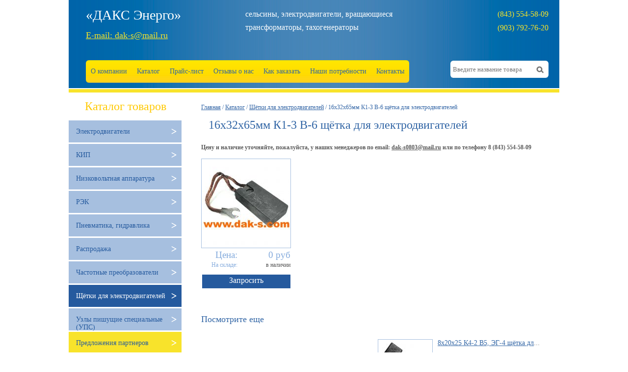

--- FILE ---
content_type: text/html; charset=UTF-8
request_url: https://www.dak-s.com/products/16h32h65-k1-3-v-6
body_size: 6627
content:
<!DOCTYPE html PUBLIC "-//W3C//DTD HTML 4.01 Transitional//EN" "https://www.w3.org/TR/html4/loose.dtd">
<html>
<head>
  <title>16х32х65мм К1-3 В-6 щётка для электродвигателей - Щётки для электродвигателей - Каталог - электродвигатели, сельсины, вращающиеся
    трансформаторы - ДАКС Энерго</title>
  <meta http-equiv="Content-Type" content="text/html; charset=utf-8">
    <meta name="description" content="">
  <meta name="keywords" content="">
  <meta name="viewport" content="width=device-width, initial-scale=1.0, minimum-scale=1.0">
  <meta name="mobileoptimized" content="0">
  <META name="URL" content="">
  <META name="ROBOTS" content="ALL">
  <META name="RATING" content="General">
  <META name="DISTRIBUTION" content="GLOBAL">
  <META name="RESOURCE-TYPE" content="DOCUMENT">
  <link href="/styles/s.u1626701177.css" rel="stylesheet" type="text/css">
  <link href="/styles/mobile.u1615492043.css" rel="stylesheet" type="text/css">
  <script type="text/javascript" src="/js/jquery.min.js"></script>
  <script type="text/javascript" src="/js/jquery.ui.min.js"></script>
  <script type="text/javascript" src="/js/versions/menu.ru.u1615492028.js"></script>
  <script type="text/javascript" src="/js/versions/validator.ru.u1615492030.js"></script>

  <script type="text/javascript" src="/js/versions/products.ru.u1615492029.js"></script>
  <script src="/js/jquery-ui.min.js"></script>
  <link href="/styles/jquery-ui.min.css" rel="stylesheet" type="text/css">
  <link href="/styles/ui-vendor.css" rel="stylesheet" type="text/css">
  <link href="/styles/ui-custom.css" rel="stylesheet" type="text/css">

  <link href="/i/favicon.ico" rel="shortcut icon" type="image/x-icon">

  <!--[if lt IE 9]>
  <script src="https://css3-mediaqueries-js.googlecode.com/files/css3-mediaqueries.js"></script>
  <script src="https://html5shim.googlecode.com/svn/trunk/html5.js"></script>
  <![endif]-->
</head>
<body>
<div align="center">
  <div class="top">
    <div class="left-top">
      <div class="left__top">
        <div class="name">
          <a href="/" class="main">«ДАКС Энерго»</a>
          <div class="top-mail"><a href="mailto:dak-s@mail.ru" rel="nofollow" class="email">Е-mail: dak-s@mail.ru</a></div>
        </div>
        <div class="title-top">сельсины, электродвигатели,
          вращающиеся трансформаторы,
          тахогенераторы
        </div>
      </div>
      <div class="top-menu">
        <ul class="main-menu">
        <li itemprop="name" ><a itemprop="url" name="О компании" href="/company" title="О компании" >О компании</a></li>
<li itemprop="name" ><a itemprop="url" name="Каталог" href="/products" title="Каталог" >Каталог</a></li>
<li itemprop="name" ><a itemprop="url" name="Прайс-лист" href="/price-list" title="Прайс-лист" >Прайс-лист</a></li>
<li itemprop="name" ><a itemprop="url" name="Отзывы о нас" href="/otzivi" title="Отзывы о нас" >Отзывы о нас</a></li>
<li itemprop="name" ><a itemprop="url" name="Как заказать" href="/oplata-dostavka"  >Как заказать</a></li>
<li itemprop="name" ><a itemprop="url" name="Наши потребности" href="/nashipotrebnosty" title="Покупаем электродвигатели дорого" >Наши потребности</a></li>
<li itemprop="name" ><a itemprop="url" name="Контакты" href="/contacts" title="Контакты" >Контакты</a></li>
          </ul>
      </div>
    </div>


    <div class="right-top">

      <div class="top-menu-mobile">
        <nav class="nav">
          <ul class="main-menu">
            <li class="active" itemprop="name"><a id="mainMenuSelected" itemprop="url">Каталог</a></li><li itemprop="name" ><a itemprop="url" name="О компании" href="/company" title="О компании" >О компании</a></li>
<li itemprop="name" ><a itemprop="url" name="Каталог" href="/products" title="Каталог" >Каталог</a></li>
<li itemprop="name" ><a itemprop="url" name="Прайс-лист" href="/price-list" title="Прайс-лист" >Прайс-лист</a></li>
<li itemprop="name" ><a itemprop="url" name="Отзывы о нас" href="/otzivi" title="Отзывы о нас" >Отзывы о нас</a></li>
<li itemprop="name" ><a itemprop="url" name="Как заказать" href="/oplata-dostavka"  >Как заказать</a></li>
<li itemprop="name" ><a itemprop="url" name="Наши потребности" href="/nashipotrebnosty" title="Покупаем электродвигатели дорого" >Наши потребности</a></li>
<li itemprop="name" ><a itemprop="url" name="Контакты" href="/contacts" title="Контакты" >Контакты</a></li>
          </ul>
        </nav>
      </div>
      <script type="text/javascript">
        if ((navigator.userAgent.match(/iPhone/i)) || (navigator.userAgent.match(/iPod/i)) || (navigator.userAgent.match(/iPad/i))) {
        $('#mainMenuSelected').click(function () {
        $('nav ul.main-menu').slideDown();
        });
        }
      </script>

     <div class="phone"><a href="tel:+78435545809" style="color: #f8e529; font-size: 16px; text-decoration: none;">(843) 554-58-09</a></div>
      <div class="phone"><a href="tel:+79037927620" style="color: #f8e529; font-size: 16px; text-decoration: none;">(903) 792-76-20</a></div>
      <div class="top-mail2"><a href="mailto:dak-s@mail.ru" rel="nofollow" class="email">Е-mail: dak-s@mail.ru</a></div>
      <div class="inp-text">
        <form action="/products/search" method="post">
        <input type="text" placeholder="Введите название товара" class="search" style="color:#595959" name="search">
        <input type="image" src="/i/poisk.jpg" style="margin: 5px 5px 0px 0px;" align="right" name="a[search]">
      </form>
      </div>
      </div>

      <div class="clean">&nbsp;</div>
      <div class="top-menu2">
        <ul class="main-menu">
          <li itemprop="name" ><a itemprop="url" name="О компании" href="/company" title="О компании" >О компании</a></li>
<li itemprop="name" ><a itemprop="url" name="Каталог" href="/products" title="Каталог" >Каталог</a></li>
<li itemprop="name" ><a itemprop="url" name="Прайс-лист" href="/price-list" title="Прайс-лист" >Прайс-лист</a></li>
<li itemprop="name" ><a itemprop="url" name="Отзывы о нас" href="/otzivi" title="Отзывы о нас" >Отзывы о нас</a></li>
<li itemprop="name" ><a itemprop="url" name="Как заказать" href="/oplata-dostavka"  >Как заказать</a></li>
<li itemprop="name" ><a itemprop="url" name="Наши потребности" href="/nashipotrebnosty" title="Покупаем электродвигатели дорого" >Наши потребности</a></li>
<li itemprop="name" ><a itemprop="url" name="Контакты" href="/contacts" title="Контакты" >Контакты</a></li>
        </ul>
      </div>



    <div class="inp-text2">
      <form action="/products/search" method="post">
        <input type="text" placeholder="Введите название товара" class="search" style="color:#595959" name="search">
        <input type="image" src="/i/poisk.jpg" style="margin: 5px 5px 0px 0px;" align="right" name="a[search]">
      </form>
    </div>
    <div class="clean">&nbsp;</div>


    </div>


  <div class="top-line"></div>
  <div class="main">
    <div class="left-block">
      <span style="font-size: 24px; color: #ffca05; margin-left: 33px;">Каталог товаров</span>
              <div class="left-menu first"><a
           href="/products/elektrodvigateli">Электродвигатели</a></div>
              <div class="left-menu"><a
           href="/products/kip">КИП</a></div>
              <div class="left-menu"><a
           href="/products/nizkovoltnaja-apparatura">Низковольтная аппаратура</a></div>
              <div class="left-menu"><a
           href="/products/rek">РЭК</a></div>
              <div class="left-menu"><a
           href="/products/pnevmatika.-gidravlika">Пневматика, гидравлика</a></div>
              <div class="left-menu"><a
           href="/products/importnye-komplektujuschie">Распродажа</a></div>
              <div class="left-menu"><a
           href="/products/chastotnye-preobrazovateli">Частотные преобразователи</a></div>
              <div class="left-menu active"><a
           href="/products/schetki-dlja-elektrodvigatelej" class="active">Щётки для электродвигателей</a></div>
              <div class="left-menu"><a
           href="/products/uzly-pishuschie-specialnye--ups-">Узлы пишущие специальные (УПС)</a></div>
            <div class="left-menu partners"><a
         href="/predlozhenija-nashih-partnerov">Предложения партнеров</a></div>
           <div class="special">
         <div class="spec-title">Наше оборудование</div>
              <a class="product-title" href="/products/epu2-1-302-e-uhl4--380v.-1.7kvt.-50gc">ЭПУ2-1-302Е УХЛ4  380В, 1,7кВт, 50Гц</a>

<div style="margin-top: 10px;">
  <a href="/products/epu2-1-302-e-uhl4--380v.-1.7kvt.-50gc">
    <img width="181"
         height="181"
         title="ЭПУ2-1-302Е УХЛ4  380В, 1,7кВт, 50Гц" border="0" src="/i/icons/img_43751_avr_7.jpg">
  </a>
</div>
<div style="margin-top: 10px; font-size: 14px;">      <span class="price">3 500        руб</span>
       </div>
         <div class="hrs">&nbsp;</div>
            <a class="product-title" href="/products/lir-da7-1-0520-05-3-2-05-4-3.0">ЛИР-ДА7-1-0520-05-3-2-05-4-3.0</a>

<div style="margin-top: 10px;">
  <a href="/products/lir-da7-1-0520-05-3-2-05-4-3.0">
    <img width="181"
         height="181"
         title="ЛИР-ДА7-1-0520-05-3-2-05-4-3.0" border="0" src="/i/icons/17634488065022_avr.jpg">
  </a>
</div>
<div style="margin-top: 10px; font-size: 14px;">      <span class="price">19 000        руб</span>
       </div>
         </div>
                     </div>
    <div class="right-block">
      <div class="page-status"><a href='/'>Главная</a> /  <a href='/products'>Каталог</a>  /  <a href='/productsschetki-dlja-elektrodvigatelej'>Щётки для электродвигателей</a>  /  16х32х65мм К1-3 В-6 щётка для электродвигателей</div>        <script src="/js/jquery-ui.min.js"></script>
  <script type="text/javascript" src="/js/mootools.js"></script>
  <script type="text/javascript" src="/js/slimbox.js"></script>

<link href="/styles/jquery-ui.min.css" rel="stylesheet" type="text/css">
<link href="/styles/ui-vendor.css" rel="stylesheet" type="text/css">
<link href="/styles/ui-custom.css" rel="stylesheet" type="text/css">
<script type="text/javascript" src="/js/jcarousel.min.js"></script>
<h1>16х32х65мм К1-3 В-6 щётка для электродвигателей</h1>
<div class="product-card">
  <div style="text-align: left; font-weight: bold; margin-bottom: 15px;">Цену и наличие уточняйте, пожалуйста, у наших менеджеров по email: <a href="mailto:dak-s0803@mail.ru" rel="nofollow">dak-s0803@mail.ru</a> или по телефону 8 (843) 554-58-09</div>
  <div class="img-product">
    <a href="/i/icons/16721317543301_big.jpg" rel="lightbox-atomium" title="16х32х65мм К1-3 В-6 щётка для электродвигателей"><img src="/i/icons/16721317543301_avr.jpg" border="0" width="181"
           height="181" align="left" title="16х32х65мм К1-3 В-6 щётка для электродвигателей" alt="16х32х65мм К1-3 В-6 щётка для электродвигателей"></a>    <div class="clean">&nbsp;</div>

    <table border="0">
      <tr>
        <td style="text-align: right; width:72px"><span class="price">Цена:</span></td>
        <td style="text-align: right;"><span class="price">0            руб</span></td>
      </tr>
      <tr>
        <td style="text-align: right;">
          <div class="counts">На складе:</div>
        </td>
        <td style="text-align: right;">
          <div class="counts"><span>в наличии</span></div>
        </td>

      </tr>
      <tr>
        <td colspan="2"><a class="button-zakaz" style="text-align: center; margin-top: 10px; width: 180px;"
                           href="/contacts?title=16%D1%8532%D1%8565%D0%BC%D0%BC+%D0%9A1-3+%D0%92-6+%D1%89%D1%91%D1%82%D0%BA%D0%B0+%D0%B4%D0%BB%D1%8F+%D1%8D%D0%BB%D0%B5%D0%BA%D1%82%D1%80%D0%BE%D0%B4%D0%B2%D0%B8%D0%B3%D0%B0%D1%82%D0%B5%D0%BB%D0%B5%D0%B9#form">Запросить</a></td>
      </tr>
    </table>
  </div>
  <div class="product-text">
      </div>
</div>
<div class="clean">&nbsp;</div>

<div align="center">


</div>

<h2 class="none" style="margin-top: 25px; color: #3165A5;">Посмотрите еще</h2>
<div class="prev">
          <div class="right_list" style="margin-top: 0px">
        <div class="product-info">
          <a href="/products/8h20h25--k4-2--v5.-eg-4-schetka"><img align="left" src="/i/icons/16813691113511.jpg" border="0"
                                     width="110"
                                     height="110"
                                     title="8х20х25  К4-2  В5, ЭГ-4 щётка для электродвигателей"></a>

          <div class='prod-title'><a href="/products/8h20h25--k4-2--v5.-eg-4-schetka">8х20х25  К4-2  В5, ЭГ-4 щётка для электродвигателей</a></div>
          <p class="description"
             style="overflow: hidden; margin-top: 3px;"></p>

          <p class="price">Цена: <strong>30 руб</strong></p>

        </div>
      </div>
    
  <div class="clean"></div>
</div>

<h2 class="none" style="margin: 25px 0px 20px 0px;">Можем предложить</h2>
    <div class="jcarousel-wrapper">
      <div class="jcarousel" data-jcarousel="true" data-wrap="circular" style="width: 600px;margin: 10px;">
        <ul>
                        <li class="fourlist">
                <div class="prev">
                  <div class="product-info">
                    <a href="/products/1.0-ev-1.4-4-3270u4" style="display: block; margin:0px; width: 120px;height: 120px;"><img align="left"
                                                                                                               src="/i/icons/img_20180821_1155031_1.jpg"
                                                                                                               border="0"
                                                                                                               width="110"
                                                                                                               height="110"
                                                                                                               title="1,0 ЭВ-1,4-4-3270У4 вентилятор"></a>
                    <a href="/products/1.0-ev-1.4-4-3270u4"
                       style="text-align:left; font-size: 12px; line-height: 14px;margin: 0 auto;width: 120px;overflow: hidden;height: 28px; margin-top: 5px; word-wrap: break-word;display:block;padding-top: 5px;">1,0 ЭВ-1,4-4-3270У4 вентилятор</a>

                    <div style="margin-top: 10px;text-align: left;">Цена:
                      <strong>2 500 руб</strong></div>
                  </div>
                </div>
              </li>
                          <li class="fourlist">
                <div class="prev">
                  <div class="product-info">
                    <a href="/products/dd-10-diapazon-30-90kgksm2" style="display: block; margin:0px; width: 120px;height: 120px;"><img align="left"
                                                                                                               src="/i/icons/img_20160331_1250471_0.jpg"
                                                                                                               border="0"
                                                                                                               width="110"
                                                                                                               height="110"
                                                                                                               title="ДД-10 диапазон 30-90кг/см2"></a>
                    <a href="/products/dd-10-diapazon-30-90kgksm2"
                       style="text-align:left; font-size: 12px; line-height: 14px;margin: 0 auto;width: 120px;overflow: hidden;height: 28px; margin-top: 5px; word-wrap: break-word;display:block;padding-top: 5px;">ДД-10 диапазон 30-90кг/см2</a>

                    <div style="margin-top: 10px;text-align: left;">Цена:
                      <strong>800 руб</strong></div>
                  </div>
                </div>
              </li>
                          <li class="fourlist">
                <div class="prev">
                  <div class="product-info">
                    <a href="/products/cs-1-kronshtejn-ankernyj" style="display: block; margin:0px; width: 120px;height: 120px;"><img align="left"
                                                                                                               src="/i/icons/CSi1z_1_1.jpg"
                                                                                                               border="0"
                                                                                                               width="110"
                                                                                                               height="110"
                                                                                                               title="CS 1 кронштейн анкерный "></a>
                    <a href="/products/cs-1-kronshtejn-ankernyj"
                       style="text-align:left; font-size: 12px; line-height: 14px;margin: 0 auto;width: 120px;overflow: hidden;height: 28px; margin-top: 5px; word-wrap: break-word;display:block;padding-top: 5px;">CS 1 кронштейн анкерный </a>

                    <div style="margin-top: 10px;text-align: left;">Цена:
                      <strong>0 руб</strong></div>
                  </div>
                </div>
              </li>
                          <li class="fourlist">
                <div class="prev">
                  <div class="product-info">
                    <a href="/products/pf-6r-korpus-predohranitelja" style="display: block; margin:0px; width: 120px;height: 120px;"><img align="left"
                                                                                                               src="/i/icons/fghfgjhgjgfhjgh.jpg"
                                                                                                               border="0"
                                                                                                               width="110"
                                                                                                               height="110"
                                                                                                               title="PF 6R корпус предохранителя "></a>
                    <a href="/products/pf-6r-korpus-predohranitelja"
                       style="text-align:left; font-size: 12px; line-height: 14px;margin: 0 auto;width: 120px;overflow: hidden;height: 28px; margin-top: 5px; word-wrap: break-word;display:block;padding-top: 5px;">PF 6R корпус предохранителя </a>

                    <div style="margin-top: 10px;text-align: left;">Цена:
                      <strong>0 руб</strong></div>
                  </div>
                </div>
              </li>
                          <li class="fourlist">
                <div class="prev">
                  <div class="product-info">
                    <a href="/products/dpu-127-450-1-57-d00" style="display: block; margin:0px; width: 120px;height: 120px;"><img align="left"
                                                                                                               src="/i/icons/img_70271.jpg"
                                                                                                               border="0"
                                                                                                               width="110"
                                                                                                               height="110"
                                                                                                               title="ДПУ-127-450-1-57-Д00"></a>
                    <a href="/products/dpu-127-450-1-57-d00"
                       style="text-align:left; font-size: 12px; line-height: 14px;margin: 0 auto;width: 120px;overflow: hidden;height: 28px; margin-top: 5px; word-wrap: break-word;display:block;padding-top: 5px;">ДПУ-127-450-1-57-Д00</a>

                    <div style="margin-top: 10px;text-align: left;">Цена:
                      <strong>5 000 руб</strong></div>
                  </div>
                </div>
              </li>
                          <li class="fourlist">
                <div class="prev">
                  <div class="product-info">
                    <a href="/products/dshi-1m" style="display: block; margin:0px; width: 120px;height: 120px;"><img align="left"
                                                                                                               src="/i/icons/img_41331.jpg"
                                                                                                               border="0"
                                                                                                               width="110"
                                                                                                               height="110"
                                                                                                               title="ДШИ-1М"></a>
                    <a href="/products/dshi-1m"
                       style="text-align:left; font-size: 12px; line-height: 14px;margin: 0 auto;width: 120px;overflow: hidden;height: 28px; margin-top: 5px; word-wrap: break-word;display:block;padding-top: 5px;">ДШИ-1М</a>

                    <div style="margin-top: 10px;text-align: left;">Цена:
                      <strong>500 руб</strong></div>
                  </div>
                </div>
              </li>
                          <li class="fourlist">
                <div class="prev">
                  <div class="product-info">
                    <a href="/products/bif-118-kl.1" style="display: block; margin:0px; width: 120px;height: 120px;"><img align="left"
                                                                                                               src="/i/icons/img_23491_1.jpg"
                                                                                                               border="0"
                                                                                                               width="110"
                                                                                                               height="110"
                                                                                                               title="БИФ-118 кл.1"></a>
                    <a href="/products/bif-118-kl.1"
                       style="text-align:left; font-size: 12px; line-height: 14px;margin: 0 auto;width: 120px;overflow: hidden;height: 28px; margin-top: 5px; word-wrap: break-word;display:block;padding-top: 5px;">БИФ-118 кл.1</a>

                    <div style="margin-top: 10px;text-align: left;">Цена:
                      <strong>950 руб</strong></div>
                  </div>
                </div>
              </li>
                          <li class="fourlist">
                <div class="prev">
                  <div class="product-info">
                    <a href="/products/mun-2uhl4-220v-postojannyj-tok.-lapy.-2-vala" style="display: block; margin:0px; width: 120px;height: 120px;"><img align="left"
                                                                                                               src="/i/icons/img_20160531_1317181_3.jpg"
                                                                                                               border="0"
                                                                                                               width="110"
                                                                                                               height="110"
                                                                                                               title="МУН-2УХЛ4 220В постоянный ток, лапы, 2 вала"></a>
                    <a href="/products/mun-2uhl4-220v-postojannyj-tok.-lapy.-2-vala"
                       style="text-align:left; font-size: 12px; line-height: 14px;margin: 0 auto;width: 120px;overflow: hidden;height: 28px; margin-top: 5px; word-wrap: break-word;display:block;padding-top: 5px;">МУН-2УХЛ4 220В постоянный ток, лапы, 2 вала</a>

                    <div style="margin-top: 10px;text-align: left;">Цена:
                      <strong>4 500 руб</strong></div>
                  </div>
                </div>
              </li>
                          <li class="fourlist">
                <div class="prev">
                  <div class="product-info">
                    <a href="/products/8mvt-v-10p" style="display: block; margin:0px; width: 120px;height: 120px;"><img align="left"
                                                                                                               src="/i/icons/16401848966221.jpg"
                                                                                                               border="0"
                                                                                                               width="110"
                                                                                                               height="110"
                                                                                                               title="8МВТ-В-10П"></a>
                    <a href="/products/8mvt-v-10p"
                       style="text-align:left; font-size: 12px; line-height: 14px;margin: 0 auto;width: 120px;overflow: hidden;height: 28px; margin-top: 5px; word-wrap: break-word;display:block;padding-top: 5px;">8МВТ-В-10П</a>

                    <div style="margin-top: 10px;text-align: left;">Цена:
                      <strong>900 руб</strong></div>
                  </div>
                </div>
              </li>
                          <li class="fourlist">
                <div class="prev">
                  <div class="product-info">
                    <a href="/products/aol-32-12-fl" style="display: block; margin:0px; width: 120px;height: 120px;"><img align="left"
                                                                                                               src="/i/icons/img_20191210_1349571.jpg"
                                                                                                               border="0"
                                                                                                               width="110"
                                                                                                               height="110"
                                                                                                               title="АОЛ-32-12 фл 1вал"></a>
                    <a href="/products/aol-32-12-fl"
                       style="text-align:left; font-size: 12px; line-height: 14px;margin: 0 auto;width: 120px;overflow: hidden;height: 28px; margin-top: 5px; word-wrap: break-word;display:block;padding-top: 5px;">АОЛ-32-12 фл 1вал</a>

                    <div style="margin-top: 10px;text-align: left;">Цена:
                      <strong>40 000 руб</strong></div>
                  </div>
                </div>
              </li>
                          <li class="fourlist">
                <div class="prev">
                  <div class="product-info">
                    <a href="/products/dpm-25-n3-01" style="display: block; margin:0px; width: 120px;height: 120px;"><img align="left"
                                                                                                               src="/i/icons/img_62541_1.jpg"
                                                                                                               border="0"
                                                                                                               width="110"
                                                                                                               height="110"
                                                                                                               title="ДПМ-25-Н3-01"></a>
                    <a href="/products/dpm-25-n3-01"
                       style="text-align:left; font-size: 12px; line-height: 14px;margin: 0 auto;width: 120px;overflow: hidden;height: 28px; margin-top: 5px; word-wrap: break-word;display:block;padding-top: 5px;">ДПМ-25-Н3-01</a>

                    <div style="margin-top: 10px;text-align: left;">Цена:
                      <strong>10 000 руб</strong></div>
                  </div>
                </div>
              </li>
                          <li class="fourlist">
                <div class="prev">
                  <div class="product-info">
                    <a href="/products/epu-2-1-301m" style="display: block; margin:0px; width: 120px;height: 120px;"><img align="left"
                                                                                                               src="/i/icons/img_20151112_1229321.jpg"
                                                                                                               border="0"
                                                                                                               width="110"
                                                                                                               height="110"
                                                                                                               title="ЭПУ2-1-301М 380В, 50Гц, 0,44кВт"></a>
                    <a href="/products/epu-2-1-301m"
                       style="text-align:left; font-size: 12px; line-height: 14px;margin: 0 auto;width: 120px;overflow: hidden;height: 28px; margin-top: 5px; word-wrap: break-word;display:block;padding-top: 5px;">ЭПУ2-1-301М 380В, 50Гц, 0,44кВт</a>

                    <div style="margin-top: 10px;text-align: left;">Цена:
                      <strong>1 500 руб</strong></div>
                  </div>
                </div>
              </li>
                          <li class="fourlist">
                <div class="prev">
                  <div class="product-info">
                    <a href="/products/vt-5-lsh3.010.527-05-kl-b" style="display: block; margin:0px; width: 120px;height: 120px;"><img align="left"
                                                                                                               src="/i/icons/dsc036061_15.jpg"
                                                                                                               border="0"
                                                                                                               width="110"
                                                                                                               height="110"
                                                                                                               title="ВТ-5 ЛШ3.010.527-05 кл.Б"></a>
                    <a href="/products/vt-5-lsh3.010.527-05-kl-b"
                       style="text-align:left; font-size: 12px; line-height: 14px;margin: 0 auto;width: 120px;overflow: hidden;height: 28px; margin-top: 5px; word-wrap: break-word;display:block;padding-top: 5px;">ВТ-5 ЛШ3.010.527-05 кл.Б</a>

                    <div style="margin-top: 10px;text-align: left;">Цена:
                      <strong>1 500 руб</strong></div>
                  </div>
                </div>
              </li>
                          <li class="fourlist">
                <div class="prev">
                  <div class="product-info">
                    <a href="/products/4h10h16-k1-1-611om" style="display: block; margin:0px; width: 120px;height: 120px;"><img align="left"
                                                                                                               src="/i/icons/16721302478121.jpg"
                                                                                                               border="0"
                                                                                                               width="110"
                                                                                                               height="110"
                                                                                                               title="4х10х16мм К1-1 611ОМ щётка для электродвигателей"></a>
                    <a href="/products/4h10h16-k1-1-611om"
                       style="text-align:left; font-size: 12px; line-height: 14px;margin: 0 auto;width: 120px;overflow: hidden;height: 28px; margin-top: 5px; word-wrap: break-word;display:block;padding-top: 5px;">4х10х16мм К1-1 611ОМ щётка для электродвигателей</a>

                    <div style="margin-top: 10px;text-align: left;">Цена:
                      <strong>50 руб</strong></div>
                  </div>
                </div>
              </li>
                          <li class="fourlist">
                <div class="prev">
                  <div class="product-info">
                    <a href="/products/sf-50-kreplenie-fasadnoe" style="display: block; margin:0px; width: 120px;height: 120px;"><img align="left"
                                                                                                               src="/i/icons/fasadnoegkreplenieesfn501.jpg"
                                                                                                               border="0"
                                                                                                               width="110"
                                                                                                               height="110"
                                                                                                               title="SF 50 крепление фасадное"></a>
                    <a href="/products/sf-50-kreplenie-fasadnoe"
                       style="text-align:left; font-size: 12px; line-height: 14px;margin: 0 auto;width: 120px;overflow: hidden;height: 28px; margin-top: 5px; word-wrap: break-word;display:block;padding-top: 5px;">SF 50 крепление фасадное</a>

                    <div style="margin-top: 10px;text-align: left;">Цена:
                      <strong>0 руб</strong></div>
                  </div>
                </div>
              </li>
                          <li class="fourlist">
                <div class="prev">
                  <div class="product-info">
                    <a href="/products/sd-75m" style="display: block; margin:0px; width: 120px;height: 120px;"><img align="left"
                                                                                                               src="/i/icons/img_61541_1.jpg"
                                                                                                               border="0"
                                                                                                               width="110"
                                                                                                               height="110"
                                                                                                               title="СД-75М"></a>
                    <a href="/products/sd-75m"
                       style="text-align:left; font-size: 12px; line-height: 14px;margin: 0 auto;width: 120px;overflow: hidden;height: 28px; margin-top: 5px; word-wrap: break-word;display:block;padding-top: 5px;">СД-75М</a>

                    <div style="margin-top: 10px;text-align: left;">Цена:
                      <strong>3 000 руб</strong></div>
                  </div>
                </div>
              </li>
                    </ul>
      </div>
      <a data-jcarousel-control="true" data-target="-=4" href="#" class="jcarousel-control-prev">&lsaquo;</a>
      <a data-jcarousel-control="true" data-target="+=4" href="#" class="jcarousel-control-next">&rsaquo;</a>
    </div>
  
<div class="clean">&nbsp;</div>
<script type="text/javascript">

  $(document).ready(function ()
  {
  $('.jcarousel').jcarousel().jcarouselAutoscroll({
     interval: 6000,
     target: '+=4',
     autostart: true}
  );

  $('[data-jcarousel]').each(function() {
  var el = $(this);
  el.jcarousel(el.data());
  });

  $('[data-jcarousel-control]').each(function() {
  var el = $(this);
  el.jcarouselControl(el.data());
  });
  });
</script>
    </div>
  </div>
  <div class="clean">&nbsp;</div>
  <div class="footer">
    <div class="left-footer" id="addres">
                 <span class="menubot" id="td_1" ><a class="" href="/company" title="О компании" >О компании</a></span>
           <span class="menubot" id="td_2" ><a class="active" href="/products" title="Каталог" >Каталог</a></span>
           <span class="menubot" id="td_3" ><a class="" href="/price-list" title="Прайс-лист" >Прайс-лист</a></span>
           <span class="menubot" id="td_4" ><a class="" href="/otzivi" title="Отзывы о нас" >Отзывы о нас</a></span>
           <span class="menubot" id="td_5" ><a class="" href="/oplata-dostavka"  >Как заказать</a></span>
           <span class="menubot" id="td_6" ><a class="" href="/nashipotrebnosty" title="Покупаем электродвигатели дорого" >Наши потребности</a></span>
           <span class="menubot" id="td_7" ><a class="" href="/contacts" title="Контакты" >Контакты</a></span>
      <p><span class="fn org">«ДАКС Энерго»</span> - <span class="category">электродвигатели, вращающиеся трансформаторы</span>,
        сельсины, тахогенераторы</p>

      <p>Наша компания успешно доставляет <a href="https://www.dak-s.com/products/elektrodvigateli" style="margin:0;font-size:12px">электродвигатели</a> в любой в город России: Казань, Москва, Нижний Новгород,
        Ярославль, Самара, Саратов, Уфа, Чебоксары, Йошкар-Ола, Екатеринбург,Оренбург, Пермь,
        Саратов, Тольятти, Тюмень и другие города.</p>
    </div>
    <div class="right-footer">
      <p>Телефон: <span class="tel">+7 (843) 554-58-09</span></p>

      <p>Тел/факс: <span class="tel">+7 (903) 792-76-20</span></p>

      <p style="margin-top: 5px;">Е-mail: <a href="mailto:dak-s@mail.ru" rel="nofollow">dak-s@mail.ru</a>
        <span class="url"><span class="value-title" title="https://www.dak-s.com"></span></span>
      </p>

      <div class="adr">
        420095, <span class="locality">г. Казань</span>,
        <span class="street-address">ул. Ш.Усманова, д 32а</span>
        <span class="extended-address"></span>
      </div>
      <p><!-- Yandex.Metrika counter --><script type="text/javascript">(function (d, w, c) { (w[c] = w[c] || []).push(function() { try { w.yaCounter23664856 = new Ya.Metrika({id:23664856, clickmap:true, trackLinks:true, accurateTrackBounce:true}); } catch(e) { } }); var n = d.getElementsByTagName("script")[0], s = d.createElement("script"), f = function () { n.parentNode.insertBefore(s, n); }; s.type = "text/javascript"; s.async = true; s.src = (d.location.protocol == "https:" ? "https:" : "http:") + "//mc.yandex.ru/metrika/watch.js"; if (w.opera == "[object Opera]") { d.addEventListener("DOMContentLoaded", f, false); } else { f(); } })(document, window, "yandex_metrika_callbacks");</script><noscript><div><img src="//mc.yandex.ru/watch/23664856" style="position:absolute; left:-9999px;" alt="" /></div></noscript><!-- /Yandex.Metrika counter -->
      <a href="https://www.einfo.ru" rel="nofollow" target="_blank" ><img src="https://www.einfo.ru/img/einfo-88x31.gif" alt="Поиск электронных компонентов" width="88" height="31" border="0"></a>
      <a href="https://www.e7e.ru/" target="_blank" rel="nofollow"><img src="https://www.e7e.ru/pic/baner.gif" width="88" height="31" border="0" alt="поиск электронных компонентов, новости электроники" /></a>
      <a href="https://www.chipfind.ru/" target="_blank" rel="nofollow"><img src="https://img.chipfind.ru/button/88x31_orange.gif" width=88 height=31 border=0 alt="ChipFind - поисковая система по электронным компонентам"></a>
      </p>

    </div>
    <div class="clean">&nbsp;</div>

  </div>
  </div>
<script>
(function(w, d, s, h, id) {
    w.roistatProjectId = id; w.roistatHost = h;
    var p = d.location.protocol == "https:" ? "https://" : "http://";
    var u = /^.*roistat_visit=[^;]+(.*)?$/.test(d.cookie) ? "/dist/module.js" : "/api/site/1.0/"+id+"/init";
    var js = d.createElement(s); js.charset="UTF-8"; js.async = 1; js.src = p+h+u; var js2 = d.getElementsByTagName(s)[0]; js2.parentNode.insertBefore(js, js2);
})(window, document, 'script', 'cloud.roistat.com', '19a32ff5fc63c9133bad8795c6225e1c');
</script>
</body>
</html>


--- FILE ---
content_type: text/css
request_url: https://www.dak-s.com/styles/s.u1626701177.css
body_size: 4306
content:
@charset "UTF-8";*{margin:0;padding:0;font-family:Tahoma;color:#595959;font-size:12px}h1{font-size:24px;margin:15px 0 20px 15px;text-align:left;color:#3165a5;font-weight:normal}h2{font-size:18px;margin:5px 0 5px 0;text-align:left;color:#3165a5;font-weight:normal}img{border:0}ul{list-style:square;text-align:left;margin:8px 0 0 25px}p{margin-bottom:8px;text-align:left}input[type="text"],input[type="password"]{padding:3px}textarea{padding:3px}div.top{height:180px;width:1000px;background:url(/i/top.jpg) repeat-y}div.left-top{height:180px;width:743px;float:left}.left__top{width:743px;height:108px}div.left-top div.name{height:108px;width:300px;float:left;color:#fff;text-align:left;font-size:28px;margin:15px 0 0 35px}div.left-top div.name a.main{color:#fff;text-align:left;font-size:28px;text-decoration:none}div.top-mail{margin-top:15px}div.top-mail2{display:none}div.left-top div.name a.email{color:#f8e529;text-align:left;font-size:18px}div.left-top div.title-top{height:108px;width:320px;float:left;color:#fff;text-align:left;font-size:16px;margin:15px 0 0 25px;line-height:1.7}div.top-menu-mobile{display:none}div.top-menu{float:left;height:31px;background:url(/i/bgmenu.jpg) repeat-x;padding-top:15px;color:#92b5e1;-moz-border-radius:6px;-khtml-border-radius:6px;-webkit-border-radius:6px;border-radius:6px;margin:0 0 0 35px}ul.main-menu{list-style-type:none;margin:0}ul.main-menu li{float:left;margin:0 10px 0 10px}ul.main-menu li a{color:#3164a5;font-size:14px;text-decoration:none}div.top-menu2{display:none}div.right-top{height:160px;float:left;padding:20px 15px 0 35px;text-align:right}div.right-top div.phone{color:#fff;font-size:14px;margin:0 0 10px 0}div.inp-text2{display:none}div.inp-text{-moz-border-radius:6px;-khtml-border-radius:6px;-webkit-border-radius:6px;border-radius:6px;background:#fff;width:200px;height:35px;text-align:center;float:right;margin-top:48px}input.search{border:0;width:160px;height:35px;font-size:13px;color:#c3c2c2;padding:0}div.top-line{background:#f8e32b;width:1000px;height:7px;margin:2px 0 15px 0}div.main{width:1000px}div.left-block{width:265px;float:left;text-align:left}div.left-block div.left-menu{width:215px;height:30px;text-align:left;margin-bottom:3px;padding:15px 0 0 15px;background-color:#a6bfdf;background-image:url("/i/pointer.png");background-position:right top;background-repeat:no-repeat;cursor:pointer}div.left-block div.left-menu a{color:#255a9e;font-size:14px;text-decoration:none;display:block}div.left-block div.left-menu:hover{background-color:#255a9e;background-image:url("/i/pointer.png")}div.left-block div.left-menu:hover a{color:#fff}div.left-block div.partners{background-color:#f8e32b}div.left-block div.left-menu.active{background-color:#255a9e;width:215px;height:30px;text-align:left;margin-bottom:3px;padding:15px 0 0 15px;cursor:pointer}div.left-block div.left-menu.first{margin-top:15px}div.left-block div.left-menu.active a.active{color:#fff;font-size:14px;text-decoration:none}ul.pod-menu{width:210px;text-align:left;margin:5px 0 5px 20px;list-style-type:none}ul.pod-menu li{width:195px;text-align:left;margin:2px 0 0 0;list-style-type:none;padding:7px 0 7px 15px;cursor:pointer;background:#fbf5b7}ul.pod-menu li a{color:#3164a5;text-decoration:none;display:block}ul.pod-menu li:hover{background-color:#f8e32b}ul.pod-menu li:hover a{background-color:#f8e32b}ul.pod-menu li:hover a:hover{background-color:#f8e32b}ul.pod-menu li.active{background-color:#f8e32b}div.right-block{float:left;width:695px;padding:0 35px 0 5px}div.img-main{border:solid 1px #a6bfdf;background-color:#f8e848;width:200px;height:200px;margin:30px 13px 0 13px;display:inline-block}div.img-main2{float:left;background-color:#fff;border:solid 1px #a6bfdf;width:194px;height:194px;margin:2px}div.img-main2 div.title-img{background-color:#fbf5b7;width:194px;height:25px;margin-top:9px;padding-top:10px}div.img-main2 div.title-img a{color:#3264a5;font-size:14px}div.right-block p{margin-top:10px;line-height:1.5;text-align:justify}div.page-status{text-align:left;margin-top:8px;color:#3164a5}div.page-status a{color:#3164a5}div.line-main{background-color:#a6bfdf;width:680px;height:25px;padding:5px 0 0 0;margin-top:25px;text-align:left}span.sel-razdel{margin-left:15px;color:#205699;font-size:14px}ul.menu-on-main{float:left;width:325px;margin:5px 0 10px 15px;list-style-type:none;text-align:left}ul.menu-on-main li{margin:10px 0 0 0}ul.menu-on-main li a{color:#3164a5;font-size:14px}ul.menu-on-main li a:hover{color:#ffca05}div.line{width:695px;height:1px;background-color:#f8e529;margin-top:20px}div.product-list{text-align:left;margin-top:20px;width:530px;float:left}div.product-list a{color:#23599b}div.product-list img{border:1px solid #a6bfdf}div.product-list p{margin-left:140px}div.product-list div.desc{margin-left:140px;text-align:justify;margin-top:10px}div.title-product{margin-left:140px}div.title-product a{color:#23599b;font-size:20px}div.price-product{height:110px;text-align:right;margin-top:20px;width:145px;float:left;color:#ffca05;font-size:24px;padding-right:10px}div.price-product span{color:#ffca05;font-size:24px}.zapros{margin-top:10px;float:right;text-align:center}div.page-number{margin-top:20px;color:#23599b;font-size:20px}div.page-number a{margin-top:20px;color:#23599b;font-size:18px;margin-left:10px;text-decoration:none}div.page-number a.active{margin-top:20px;color:#ffca05;font-size:22px;margin-left:10px;text-decoration:none}div.product-card{margin-top:25px}div.img-product{float:left;width:183px;margin-bottom:25px}div.img-product img{border:1px solid #a6bfdf}div.img-product img.small{margin:9px 9px 15px 0;text-align:left}div.img-product img.small.last{margin:9px 0 15px 0}div.img-product span.price{color:#86acdd;font-size:19px;white-space:nowrap}div.img-product span.price-num{color:#ffca05;font-size:20px}div.product-text{float:left;margin-left:30px;width:482px;text-align:left;margin-bottom:25px}div.product-text p{margin:0 0 10px 0;text-align:justify;line-height:1.5}table.product-table{border:1px solid #a6bfdf;text-align:left;margin:20px 0 50px 0;width:96%}table.product-table th{background-color:#e0ecfb;border-bottom:1px solid #a6bfdf;padding:6px 15px 6px 10px}table.product-table th.name{min-width:300px}table.product-table td{padding:6px 15px 6px 10px}table.product-table tr.t2{background-color:#e0ecfb}table.csvtohtml tr.odd{background-color:#e0ecfb}table.product-table tr:hover,table.product-table tr.odd:hover{background-color:#f9f9f9}table.csvtohtml td.colset-right{text-align:right}div.footer{width:1000px;height:205px;background:url(/i/top.jpg) repeat-y;margin-top:30px;padding-bottom:15px}div.footer div{text-align:left;color:#fff}div.footer span{color:#fff}div.footer div.adr{padding:5px 0 0 35px}div.left-footer{width:545px;height:150px;padding:20px 0 0 35px;float:left;text-align:left}div.left-footer p{padding-top:15px;color:#fff;text-align:left;line-height:1.5}div.left-footer a{color:#fff;font-size:14px;margin-right:35px}div.right-footer{width:385px;height:125px;padding:20px 35px 0 0;float:left;text-align:right}div.right-footer p{padding-bottom:15px;color:#fff;text-align:right}div.right-footer a{color:#fff;font-size:14px}.wrap_input input{width:90%;border:1px solid #bababa;height:25px}.wrap_input textarea{width:90%;border:1px solid #bababa}div.command{font-size:11px}div.command a,div.command a:hover{font-size:11px;color:red}input.admin_button{width:100px;height:30px}input.admin{border:1px solid #7f9db9;padding:2px;margin-top:0}p.titleAdmin{margin:10px 0 10px 10px;font-size:16px;font-weight:bold}a.submenu{color:#416299;font-weight:normal;font-size:11px;white-space:nowrap}li.submenu a{font-size:11px !important}div.submenu{width:100%;height:17px}div.submenu a{font-size:13px}div.submenulist{margin-left:10px;font-size:14px;color:#000;font-weight:bold}div.submenu div.tooltips{visibility:hidden;padding:0 0 0 10px;position:relative;float:left}div.submenu:hover div.tooltips{visibility:visible}div.submenu span.data{visibility:hidden;display:none}div.submenu .tooltips a{color:#000;font-size:13px}div.submenu .tooltips a:hover{color:#000;text-decoration:none}div.menu_edit{display:none;position:absolute;top:0;left:0;border:1px solid #ccc;background-color:#fff;font-size:12px}div.menu_edit input{font-family:Tahoma;font-size:12px !important;padding:1px;margin:0;font-size:12px}div.menu_edit div.header{height:23px;background-color:#657fab;font-weight:bold;vertical-align:middle;padding:7px 0 0 5px;color:#fff}div.menu_edit div.fotter{text-align:right;padding:5px 5px 5px 0;border-top:1px solid #ccc}div.menu_edit table.table_edit{width:100%}div.menu_edit table.table_edit input.name{width:250px}div.menu_edit table.table_edit input.description{width:550px}div.menu_edit table.table_edit input.enable{margin:0;padding:0}div.menu_edit table.table_edit td.name{width:80px;text-align:right;padding-right:3px;font-size:12px}div.menu_edit table.table_edit td.title{padding:0 0 0 10px}div.menu_edit table.table_edit td.border_bottom{border-bottom:1px solid #ccc}div.classedit{float:right}div.classedit a{color:#ff0100;font-size:12px}div.border_main p a{font-size:12px}p.classedit a{color:#ff0100;font-size:12px}div.error{color:red;font-size:13px;font-weight:bold}td.error div{color:red;font-weight:bold}div.error-result{margin:0 0 15px 20px;border:1px solid red;background-color:#fcc;padding:15px;font-size:16px}div.success-result{margin:0 0 15px 20px;border:1px solid #9ddb00;background-color:#d7f7a8;padding:15px;font-size:16px}div.tech_name{width:320px;text-align:right;float:left;padding-top:5px}div.tech_name input{width:310px}div.tech_value{margin-left:330px;width:320px;padding-top:5px}div.tech_value input{width:310px}div.tech_add{margin-top:10px;color:green}div.list-images{margin-top:7px;padding-left:7px}div.list-images div.image{float:left;padding:7px;background-color:#ccc}div.static_edit{position:relative;margin:auto;text-align:right}div.static_edit div{width:70px;height:40px;float:right;clear:both;padding:10px 10px 0 0;color:#fff}div.static_edit div:hover a{padding:10px 0 0 0;color:#000;border:0;font-weight:bold}div.static_edit div a{padding:10px 0 0 0;color:#000;border:0;font-weight:bold}div.static_edit a{padding:10px 0 0 0;color:#ff0100;border:0;font-weight:bold}table.table_add td{height:30px}table.edit_listurl{padding:5px}table.edit_listurl td{text-align:left}table.edit_listurl td.text{width:150px}#lbOverlay{position:fixed;z-index:9999;left:0;top:0;width:100%;height:100%;background-color:#000;cursor:pointer}#lbCenter,#lbBottomContainer{position:absolute;z-index:9999;overflow:hidden;background-color:#fff}.lbLoading{background:#fff url(/i/loading.gif) no-repeat center}#lbImage{position:absolute;left:0;top:0;border:10px solid #fff;background-repeat:no-repeat}#lbPrevLink,#lbNextLink{display:block;position:absolute;top:0;width:50%;outline:0}#lbPrevLink{left:0}#lbPrevLink:hover{background:transparent url(/i/prevlabel.gif) no-repeat 0 15%}#lbNextLink{right:0}#lbNextLink:hover{background:transparent url(/i/nextlabel.gif) no-repeat 100% 15%}#lbBottom{font-family:Verdana,Arial,Geneva,Helvetica,sans-serif;font-size:10px;color:#666;line-height:1.4em;text-align:left;border:10px solid #fff;border-top-style:none}#lbCloseLink{display:block;float:right;width:66px;height:22px;background:transparent url(/i/closelabel.gif) no-repeat center;margin:5px 0;outline:0}#lbCaption,#lbNumber{margin-right:71px}#lbCaption{font-weight:bold}.clean{clear:both;font-size:1px}.price-info{margin-top:15px;border:1px solid #81d81a;padding:15px;text-align:left}div.prev{margin-top:30px}div.prev .product-info p{margin-left:120px;font-size:11px}div.prev .product-info .prod-title{overflow:hidden;text-overflow:ellipsis;white-space:nowrap;text-align:left;padding-left:5px}div.prev .product-info a{margin-left:5px;color:#3165a5;font-size:14px}div.prev .product-info a img{border:1px solid #a6bfdf}div.left_list{float:left;width:335px;text-align:left}div.right_list{float:right;width:335px;text-align:left;margin-top:7px}input.order-plus,input.order-minus{float:left;width:26px;height:30px}input.order-count{width:65px;height:26px;margin-top:1px;text-align:center}div.special{width:215px;text-align:left}div.special div.spec-title{margin:15px 0 10px 0;font-size:18px;color:#3165a5}div.special span.price{color:#ffca05;font-size:16px;font-weight:bold}div.special a{color:#3164a5;font-size:14px}div.special div.hrs{background-color:#f8e529;height:1px;margin:10px 0}div.special img{border:1px solid #a6bfdf}div.jcarousel-wrapper{position:relative}.jcarousel{position:relative;overflow:hidden}.jcarousel ul{width:20000em;position:relative;list-style:none;margin:0;padding:0}.jcarousel li{float:left}.jcarousel li.fourlist{float:left;width:150px;height:216;overflow:hidden;display:block;box-sizing:content-box}.jcarousel li.fourlist:hover{border:1px solid #ccc;box-shadow:1 0 3px rgba(0,0,0,0.5);height:212px;width:148px}.jcarousel li.fourlist:hover div.prev{padding:14px !important}.jcarousel li.fourlist div.prev{margin-top:0;float:left;width:120px;box-sizing:content-box;padding:15px}.jcarousel li.spec{text-align:center}a.jcarousel-control-prev,a.jcarousel-control-next{background:url("/i/slider-buttons.png") no-repeat scroll 0 0 #000;cursor:pointer;height:50px;opacity:.4;text-indent:-9999em;width:30px;display:block;position:absolute}a.jcarousel-control-prev{border-radius:0 2px 2px 0;top:50px;left:5px}a.jcarousel-control-next{background-position:-29px 0;border-radius:2px 0 0 2px;top:50px;right:5px}.jcarousel-spec{position:relative;overflow:hidden}.jcarousel-spec ul{width:20000em;position:relative;list-style:none;margin:0 !important;padding:0 !important}.jcarousel-spec li{float:left;padding:0 !important;text-align:center}.jcarousel-spec ul.spec li{text-align:center}.jcarousel-spec li.spec a{display:block;text-align:center}.jcarousel-spec li.spec div{display:block;text-align:center}.artTit{color:#777;font-size:20px;margin-left:30px;text-decoration:none;text-align:left}table.guest{width:560px;margin:25px 0 40px 0}table.guest td{color:#383838;width:280px;vertical-align:middle;height:50px;font-size:16px;text-align:left}table.guest td input{border:1px solid #4b4b4b;height:33px;width:400px;background:#fff;padding:1px 3px 1px 10px}table.guest td textarea{border:1px solid #4b4b4b;height:120px;width:400px;background:#fff;padding:5px 3px 1px 5px;margin-top:10px}table.guest td input.guest-check{border:1px solid #4b4b4b;background:#fff;width:15px;height:15px}table.guest td input.butsend{background:#0064a9;height:36px;width:263px;color:#fff;font-size:17px;border:0}div.guest-content{margin-top:20px;text-align:left}.guest-message{height:170px}span.guest_name{color:#3164a5;font-weight:bold;font-size:16px}div.counts{color:#86acdd;font-size:12px}input.guest-check{border:1px solid #4b4b4b;background:#fff;width:15px;height:15px}input.guest-check2{display:none}a.button-zakaz{padding-top:3px;width:100px;height:25px;background-color:#255a9e;font-size:16px;color:#fff;text-decoration:none;display:block}.search-block{margin-top:10px;float:none;text-align:left;width:95%}.search-block .search-input{width:400px;height:30px;background:#fff;border:1px solid #dddcdc;-moz-border-radius:5px;-webkit-border-radius:5px;border-radius:5px;padding-left:10px;font-size:18px;color:#3e3e3e}.search-submit{width:250px;height:45px;-moz-border-radius:5px;-webkit-border-radius:5px;border-radius:5px;background:#a6bfdf;font-size:22px;color:#3165a5;border:medium none;cursor:pointer;margin-top:15px}.search-left{margin:5px 0}.filter-interval .form-control{font-size:13px;height:28px;width:calc(50% - 10px);display:inline;line-height:1.25;color:#555;background-color:#fff;background-image:none;border:1px solid #ccc;border-radius:4px;box-shadow:inset 0 1px 1px rgba(0,0,0,.075);-webkit-transition:border-color ease-in-out .15s,box-shadow ease-in-out .15s;-o-transition:border-color ease-in-out .15s,box-shadow ease-in-out .15s;transition:border-color ease-in-out .15s,box-shadow ease-in-out .15s;padding:3px 8px;-webkit-box-sizing:border-box;-moz-box-sizing:border-box;box-sizing:border-box}.search-block .row{margin-top:5px;margin-bottom:20px;width:100%;font-size:0;-webkit-box-sizing:border-box;-moz-box-sizing:border-box;box-sizing:border-box}.search-block h3{font-size:16px;margin:30px 0 15px 5px;text-align:left;color:#3165a5;font-weight:normal}.filter-interval{width:250px}.filter-interval button::-moz-focus-inner,input::-moz-focus-inner{border:0;padding:0}.filter-interval input{line-height:normal}.filter-interval input[type=checkbox],input[type=radio]{box-sizing:border-box;padding:0}.filter-interval input[type=number]::-webkit-inner-spin-button,input[type=number]::-webkit-outer-spin-button{height:auto}.filter-interval input[type=search]{-webkit-appearance:textfield;-moz-box-sizing:content-box;-webkit-box-sizing:content-box;box-sizing:content-box}.form-control::-moz-placeholder{color:#999;opacity:1}.form-control:focus{border-color:#66afe9;outline:0;-webkit-box-shadow:inset 0 1px 1px rgba(0,0,0,.075),0 0 8px rgba(102,175,233,.6);box-shadow:inset 0 1px 1px rgba(0,0,0,.075),0 0 8px rgba(102,175,233,.6)}.form-control::-moz-placeholder{color:#999;opacity:1}.form-control::-ms-input-placeholder{color:#999}.form-control::-webkit-input-placeholder{color:#999}.form-control[disabled],.form-control[readonly],fieldset[disabled] .form-control{cursor:not-allowed;background-color:#eee;opacity:1}textarea.form-control{height:auto}input[type="checkbox"].search-check{display:none}input[type="checkbox"]+label{font-size:12px;color:#595959}input[type="checkbox"]+label span{display:inline-block;width:19px;height:19px;margin:-1px 4px 0 0;vertical-align:middle;background:url(/i/chek_sheet.png) left top no-repeat;cursor:pointer}input[type="checkbox"]:checked+label span{background:url(/i/chek_sheet.png) -18px top no-repeat}.prd-edit-block{width:100%}.prd-edit-block_left,.prd-edit-block_right{width:50%;display:inline-block}.prd-edit-block_edit_row{margin-bottom:8px}.prd-edit-block_edit_row .prd_title{width:100%;display:inline-block}.prd-edit-block_edit_row .prd_value{width:100%;display:inline-block;margin-top:5px}.prd-edit-block_edit_row .prd_value label{margin-left:7px}.prd-edit-block_edit_row .prd_value input[type=text]{width:180px}.prd-edit-block_edit_row .prd_value input.wsmall{width:80px}#feedback-button{width:200px;height:40px}.grecaptcha-badge{visibility:hidden}

--- FILE ---
content_type: text/css
request_url: https://www.dak-s.com/styles/mobile.u1615492043.css
body_size: 1280
content:
@media only screen and (max-width:1000px){h2{margin-left:10px}div.top{height:auto;width:100%;min-height:180px}div.left-top{width:70%;height:auto}.left__top{width:100%;height:auto;margin:10px 0 0 10px}div.left-top div.name{width:40%;margin:0}div.left-top div.title-top{width:60%;margin:0}div.right-top{width:28%;padding:10px 10px 0 0;height:auto}div.top-menu{margin-left:10px;padding:10px 0;height:auto}ul.main-menu li{margin:0 7px 0 7px}ul.main-menu li a{font-size:12px}div.top-line{width:100%}div.main{width:100%}div.left-block{display:none}div.right-block{width:100%;padding:0;display:inline-block}div.img-main{border:solid 1px #a6bfdf;background-color:#f8e848;width:200px;height:200px;margin:7px}div.right-block p{padding:0 10px}div.footer{width:100%;min-height:205px;height:auto;background:url(/i/top.jpg) repeat-y}div.left-footer{width:auto;padding:20px 10px 0 10px;height:auto;line-height:1.5}div.left-footer a{margin-right:10px;font-size:12px}div.right-footer{width:98%;padding:15px 0 0 10px;text-align:left;height:auto}div.right-footer p{text-align:left;padding-bottom:5px}div.footer div.adr{padding:5px 0 20px 0}div.page-status{margin-left:10px}div.line-main{width:100%;margin-bottom:5px;padding:5px 0 0 0}ul.menu-on-main{margin:0 25px 0 15px;width:auto}div.line{width:100%}div.product-list p{padding:0}div.product-card{padding:0 10px;width:96%}div.img-product{width:20%;min-width:183px}div.product-text{float:right;width:70%;margin-left:10px}table.product-table{margin:10px 0 50px 10px}div.prev{display:none}.jcarousel-wrapper{display:none}.none{display:none}div.guest-content{margin-left:10px}}@media only screen and (max-width:850px){div.inp-text{margin-top:10px}div.top-menu{display:none}div.top-menu2{width:97%;display:block;float:left;padding:10px 0;height:auto;background:url(/i/bgmenu.jpg) repeat-x;color:#92b5e1;-moz-border-radius:6px;-khtml-border-radius:6px;-webkit-border-radius:6px;border-radius:6px;margin:10px;text-align:center}ul.main-menu li a{font-size:14px}div.product-list img{margin-left:10px}}@media only screen and (max-width:699px){div.product-list{width:75%}div.price-product{height:auto;text-align:right;margin-top:20px;width:23%;padding-right:10px}}@media only screen and (max-width:800px){ul.main-menu li a{font-size:12px}}@media only screen and (max-width:660px){div.left-top{width:98%;height:auto;min-height:100px}div.right-top{width:98%;padding:10px 0 0 10px;height:auto;float:left;text-align:left}div.left-top div.name{height:auto}div.left-top div.title-top{height:auto}div.right-top div.phone{float:left;margin:0 30px 30px 0}div.inp-text{float:right;margin-top:-5px;margin-right:10px}div.top-menu2{width:97%;margin:5px}div.product-text{width:65%}table.product-table{margin:10px 0 50px 0}}@media only screen and (max-width:570px){div.top{background:0;background-color:#0065aa}div.left-top{width:100%}div.right-top{width:98%;padding:10px 10px 0 0;height:auto;float:right;text-align:right}.left__top{width:100%;height:auto;margin:10px 0 0 0}div.left-top div.name{width:100%;text-align:center}div.top-menu-mobile{display:block}.nav{position:relative}.nav ul.main-menu{width:180px;padding:5px 0;position:absolute;top:10px;left:10px;background:#0065aa url(/i/menu.png) no-repeat 0 5px;min-height:40px}.nav ul.main-menu li{display:none;margin:0 0 5px}.nav ul.main-menu .active{display:block}.nav ul.main-menu li a{display:block;padding:3px 5px 3px 30px;text-align:left;color:#fff;background:0;font-size:16px}.nav ul.main-menu:hover li{display:block}div.top-menu2{display:none}div.top-mail{display:none}span.sep{display:none}div.top-mail2{display:block;margin:10px 5px 0 0}div.top-mail2 a{color:#fff;font-size:16px;text-decoration:none}div.left-top div.title-top{width:100%;text-align:center;margin-top:15px}div.right-top div.phone{float:none;margin:10px 5px 0 0}div.inp-text{display:none}div.inp-text2{-moz-border-radius:6px;-khtml-border-radius:6px;-webkit-border-radius:6px;border-radius:6px;background:#fff;width:95%;height:35px;text-align:center;float:left;margin:10px;display:block}div.inp-text2 input.search{border:0;height:35px;font-size:13px;color:#c3c2c2;padding:0;text-align:left;width:82%}div.top-menu2{width:97%;margin:5px}div.product-list p{margin-left:130px}div.title-product{margin-left:130px}div.product-card{width:95%;padding:0}div.product-text{width:60%}.search-block .search-input{width:95%}}@media only screen and (max-width:500px){div.product-list{width:98%}div.price-product{height:auto;text-align:left;margin-top:10px;width:98%;padding-left:10px;padding-right:0}div.img-main{margin:5px}.zapros{margin-top:0;float:left;text-align:center}div.title-product a{font-size:18px}.price-req,.price-sum{float:left;margin-right:15px}div.product-text{width:55%}table.product-table{width:96%}table.product-table th.name{min-width:150px}table.product-table td{padding:5px}.filter-interval{width:95%}}@media only screen and (max-width:460px){div.product-card{width:97%;padding:0;text-align:center}div.img-product{width:200px;display:inline-block}div.product-text{width:100%;padding:0;margin-left:0}}@media only screen and (max-width:330px){.img-download{width:90%}table.product-table{margin:10px 3px 20px 3px}}

--- FILE ---
content_type: text/css
request_url: https://www.dak-s.com/styles/ui-vendor.css
body_size: 4999
content:

/*! jQuery UI - v1.10.4 - 2014-02-18
* http://jqueryui.com
* Includes: jquery.ui.core.css, jquery.ui.resizable.css, jquery.ui.selectable.css, jquery.ui.accordion.css, jquery.ui.autocomplete.css, jquery.ui.button.css, jquery.ui.datepicker.css, jquery.ui.dialog.css, jquery.ui.menu.css, jquery.ui.progressbar.css, jquery.ui.slider.css, jquery.ui.spinner.css, jquery.ui.tabs.css, jquery.ui.tooltip.css, jquery.ui.theme.css
* Copyright 2014 jQuery Foundation and other contributors; Licensed MIT */.ui-helper-hidden {
                                                                              display:none
                                                                          }
.ui-helper-hidden-accessible {
    border:0;
    clip:rect(0 0 0 0);
    height:1px;
    margin:-1px;
    overflow:hidden;
    padding:0;
    position:absolute;
    width:1px
}
.ui-helper-reset {
    margin:0;
    padding:0;
    border:0;
    outline:0;
    line-height:1.3;
    text-decoration:none;
    font-size:100%;
    list-style:none
}
.ui-helper-clearfix:after,.ui-helper-clearfix:before {
    content:"";
    display:table;
    border-collapse:collapse
}
.ui-helper-clearfix:after {
    clear:both
}
.ui-helper-clearfix {
    min-height:0
}
.ui-helper-zfix {
    width:100%;
    height:100%;
    top:0;
    left:0;
    position:absolute;
    opacity:0;
    filter:Alpha(Opacity=0)
}
.ui-front {
    z-index:100
}
.ui-state-disabled {
    cursor:default!important
}
.ui-icon {
    display:block;
    text-indent:-99999px;
    overflow:hidden;
    background-repeat:no-repeat
}
.ui-widget-overlay {
    position:fixed;
    top:0;
    left:0;
    width:100%;
    height:100%
}
.ui-resizable {
    position:relative
}
.ui-resizable-handle {
    position:absolute;
    font-size:.1px;
    display:block
}
.ui-resizable-autohide .ui-resizable-handle,.ui-resizable-disabled .ui-resizable-handle {
    display:none
}
.ui-resizable-n {
    cursor:n-resize;
    height:7px;
    width:100%;
    top:-5px;
    left:0
}
.ui-resizable-s {
    cursor:s-resize;
    height:7px;
    width:100%;
    bottom:-5px;
    left:0
}
.ui-resizable-e {
    cursor:e-resize;
    width:7px;
    right:-5px;
    top:0;
    height:100%
}
.ui-resizable-w {
    cursor:w-resize;
    width:7px;
    left:-5px;
    top:0;
    height:100%
}
.ui-resizable-se {
    cursor:se-resize;
    width:12px;
    height:12px;
    right:1px;
    bottom:1px
}
.ui-resizable-sw {
    cursor:sw-resize;
    width:9px;
    height:9px;
    left:-5px;
    bottom:-5px
}
.ui-resizable-nw {
    cursor:nw-resize;
    width:9px;
    height:9px;
    left:-5px;
    top:-5px
}
.ui-resizable-ne {
    cursor:ne-resize;
    width:9px;
    height:9px;
    right:-5px;
    top:-5px
}
.ui-selectable-helper {
    position:absolute;
    z-index:100;
    border:1px dotted #000
}
.ui-accordion .ui-accordion-header {
    display:block;
    cursor:pointer;
    position:relative;
    margin-top:2px;
    padding:.5em .5em .5em .7em;
    min-height:0
}
.ui-accordion .ui-accordion-icons {
    padding-left:2.2em
}
.ui-accordion .ui-accordion-noicons {
    padding-left:.7em
}
.ui-accordion .ui-accordion-icons .ui-accordion-icons {
    padding-left:2.2em
}
.ui-accordion .ui-accordion-header .ui-accordion-header-icon {
    position:absolute;
    left:.5em;
    top:50%;
    margin-top:-8px
}
.ui-accordion .ui-accordion-content {
    padding:1em 2.2em;
    border-top:0;
    overflow:auto
}
.ui-autocomplete {
    position:absolute;
    top:0;
    left:0;
    cursor:default
}
.ui-button {
    display:inline-block;
    position:relative;
    padding:0;
    line-height:normal;
    margin-right:.1em;
    cursor:pointer;
    vertical-align:middle;
    text-align:center;
    overflow:visible
}
.ui-button,.ui-button:active,.ui-button:hover,.ui-button:link,.ui-button:visited {
    text-decoration:none
}
.ui-button-icon-only {
    width:2.2em
}
button.ui-button-icon-only {
    width:2.4em
}
.ui-button-icons-only {
    width:3.4em
}
button.ui-button-icons-only {
    width:3.7em
}
.ui-button .ui-button-text {
    display:block;
    line-height:normal
}
.ui-button-text-only .ui-button-text {
    padding:.4em 1em
}
.ui-button-icon-only .ui-button-text,.ui-button-icons-only .ui-button-text {
    padding:.4em;
    text-indent:-9999999px
}
.ui-button-text-icon-primary .ui-button-text,.ui-button-text-icons .ui-button-text {
    padding:.4em 1em .4em 2.1em
}
.ui-button-text-icon-secondary .ui-button-text,.ui-button-text-icons .ui-button-text {
    padding:.4em 2.1em .4em 1em
}
.ui-button-text-icons .ui-button-text {
    padding-left:2.1em;
    padding-right:2.1em
}
input.ui-button {
    padding:.4em 1em
}
.ui-button-icon-only .ui-icon,.ui-button-icons-only .ui-icon,.ui-button-text-icon-primary .ui-icon,.ui-button-text-icon-secondary .ui-icon,.ui-button-text-icons .ui-icon {
    position:absolute;
    top:50%;
    margin-top:-8px
}
.ui-button-icon-only .ui-icon {
    left:50%;
    margin-left:-8px
}
.ui-button-icons-only .ui-button-icon-primary,.ui-button-text-icon-primary .ui-button-icon-primary,.ui-button-text-icons .ui-button-icon-primary {
    left:.5em
}
.ui-button-icons-only .ui-button-icon-secondary,.ui-button-text-icon-secondary .ui-button-icon-secondary,.ui-button-text-icons .ui-button-icon-secondary {
    right:.5em
}
.ui-buttonset {
    margin-right:7px
}
.ui-buttonset .ui-button {
    margin-left:0;
    margin-right:-.3em
}
button.ui-button::-moz-focus-inner,input.ui-button::-moz-focus-inner {
    border:0;
    padding:0
}
.ui-datepicker {
    width:17em;
    padding:.2em .2em 0;
    display:none
}
.ui-datepicker .ui-datepicker-header {
    position:relative;
    padding:.2em 0
}
.ui-datepicker .ui-datepicker-next,.ui-datepicker .ui-datepicker-prev {
    position:absolute;
    top:2px;
    width:1.8em;
    height:1.8em
}
.ui-datepicker .ui-datepicker-next-hover,.ui-datepicker .ui-datepicker-prev-hover {
    top:1px
}
.ui-datepicker .ui-datepicker-prev {
    left:2px
}
.ui-datepicker .ui-datepicker-next {
    right:2px
}
.ui-datepicker .ui-datepicker-prev-hover {
    left:1px
}
.ui-datepicker .ui-datepicker-next-hover {
    right:1px
}
.ui-datepicker .ui-datepicker-next span,.ui-datepicker .ui-datepicker-prev span {
    display:block;
    position:absolute;
    left:50%;
    margin-left:-8px;
    top:50%;
    margin-top:-8px
}
.ui-datepicker .ui-datepicker-title {
    margin:0 2.3em;
    line-height:1.8em;
    text-align:center
}
.ui-datepicker .ui-datepicker-title select {
    font-size:1em;
    margin:1px 0
}
.ui-datepicker select.ui-datepicker-month,.ui-datepicker select.ui-datepicker-year {
    width:49%
}
.ui-datepicker table {
    width:100%;
    font-size:.9em;
    border-collapse:collapse;
    margin:0 0 .4em
}
.ui-datepicker th {
    padding:.7em .3em;
    text-align:center;
    font-weight:700;
    border:0
}
.ui-datepicker td {
    border:0;
    padding:1px
}
.ui-datepicker td a,.ui-datepicker td span {
    display:block;
    padding:.2em;
    text-align:right;
    text-decoration:none
}
.ui-datepicker .ui-datepicker-buttonpane {
    background-image:none;
    margin:.7em 0 0 0;
    padding:0 .2em;
    border-left:0;
    border-right:0;
    border-bottom:0
}
.ui-datepicker .ui-datepicker-buttonpane button {
    float:right;
    margin:.5em .2em .4em;
    cursor:pointer;
    padding:.2em .6em .3em .6em;
    width:auto;
    overflow:visible
}
.ui-datepicker .ui-datepicker-buttonpane button.ui-datepicker-current {
    float:left
}
.ui-datepicker.ui-datepicker-multi {
    width:auto
}
.ui-datepicker-multi .ui-datepicker-group {
    float:left
}
.ui-datepicker-multi .ui-datepicker-group table {
    width:95%;
    margin:0 auto .4em
}
.ui-datepicker-multi-2 .ui-datepicker-group {
    width:50%
}
.ui-datepicker-multi-3 .ui-datepicker-group {
    width:33.3%
}
.ui-datepicker-multi-4 .ui-datepicker-group {
    width:25%
}
.ui-datepicker-multi .ui-datepicker-group-last .ui-datepicker-header,.ui-datepicker-multi .ui-datepicker-group-middle .ui-datepicker-header {
    border-left-width:0
}
.ui-datepicker-multi .ui-datepicker-buttonpane {
    clear:left
}
.ui-datepicker-row-break {
    clear:both;
    width:100%;
    font-size:0
}
.ui-datepicker-rtl {
    direction:rtl
}
.ui-datepicker-rtl .ui-datepicker-prev {
    right:2px;
    left:auto
}
.ui-datepicker-rtl .ui-datepicker-next {
    left:2px;
    right:auto
}
.ui-datepicker-rtl .ui-datepicker-prev:hover {
    right:1px;
    left:auto
}
.ui-datepicker-rtl .ui-datepicker-next:hover {
    left:1px;
    right:auto
}
.ui-datepicker-rtl .ui-datepicker-buttonpane {
    clear:right
}
.ui-datepicker-rtl .ui-datepicker-buttonpane button {
    float:left
}
.ui-datepicker-rtl .ui-datepicker-buttonpane button.ui-datepicker-current,.ui-datepicker-rtl .ui-datepicker-group {
    float:right
}
.ui-datepicker-rtl .ui-datepicker-group-last .ui-datepicker-header,.ui-datepicker-rtl .ui-datepicker-group-middle .ui-datepicker-header {
    border-right-width:0;
    border-left-width:1px
}
.ui-dialog {
    overflow:hidden;
    position:absolute;
    top:0;
    left:0;
    padding:.2em;
    outline:0
}
.ui-dialog .ui-dialog-titlebar {
    padding:.4em 1em;
    position:relative
}
.ui-dialog .ui-dialog-title {
    float:left;
    margin:.1em 0;
    white-space:nowrap;
    width:90%;
    overflow:hidden;
    text-overflow:ellipsis
}
.ui-dialog .ui-dialog-titlebar-close {
    position:absolute;
    right:.3em;
    top:50%;
    width:20px;
    margin:-10px 0 0 0;
    padding:1px;
    height:20px
}
.ui-dialog .ui-dialog-content {
    position:relative;
    border:0;
    padding:.5em 1em;
    background:0 0;
    overflow:auto
}
.ui-dialog .ui-dialog-buttonpane {
    text-align:left;
    border-width:1px 0 0 0;
    background-image:none;
    margin-top:.5em;
    padding:.3em 1em .5em .4em
}
.ui-dialog .ui-dialog-buttonpane .ui-dialog-buttonset {
    float:right
}
.ui-dialog .ui-dialog-buttonpane button {
    margin:.5em .4em .5em 0;
    cursor:pointer
}
.ui-dialog .ui-resizable-se {
    width:12px;
    height:12px;
    right:-5px;
    bottom:-5px;
    background-position:16px 16px
}
.ui-draggable .ui-dialog-titlebar {
    cursor:move
}
.ui-menu {
    list-style:none;
    padding:2px;
    margin:0;
    display:block;
    outline:0
}
.ui-menu .ui-menu {
    margin-top:-3px;
    position:absolute
}
.ui-menu .ui-menu-item {
    margin:0;
    padding:0;
    width:100%;
    list-style-image:url([data-uri])
}
.ui-menu .ui-menu-divider {
    margin:5px -2px 5px -2px;
    height:0;
    font-size:0;
    line-height:0;
    border-width:1px 0 0 0
}
.ui-menu .ui-menu-item a {
    text-decoration:none;
    display:block;
    padding:2px .4em;
    line-height:1.5;
    min-height:0;
    font-weight:400
}
.ui-menu .ui-menu-item a.ui-state-active,.ui-menu .ui-menu-item a.ui-state-focus {
    font-weight:400;
    margin:-1px
}
.ui-menu .ui-state-disabled {
    font-weight:400;
    margin:.4em 0 .2em;
    line-height:1.5
}
.ui-menu .ui-state-disabled a {
    cursor:default
}
.ui-menu-icons {
    position:relative
}
.ui-menu-icons .ui-menu-item a {
    position:relative;
    padding-left:2em
}
.ui-menu .ui-icon {
    position:absolute;
    top:.2em;
    left:.2em
}
.ui-menu .ui-menu-icon {
    position:static;
    float:right
}
.ui-progressbar {
    height:2em;
    text-align:left;
    overflow:hidden
}
.ui-progressbar .ui-progressbar-value {
    margin:-1px;
    height:100%
}
.ui-progressbar .ui-progressbar-overlay {
    background:url(images/animated-overlay.gif);
    height:100%;
    opacity:.25
}
.ui-progressbar-indeterminate .ui-progressbar-value {
    background-image:none
}
.ui-slider {
    position:relative;
    text-align:left
}
.ui-slider .ui-slider-handle {
    position:absolute;
    z-index:2;
    width:1.2em;
    height:1.2em;
    cursor:default
}
.ui-slider .ui-slider-range {
    position:absolute;
    z-index:1;
    font-size:.7em;
    display:block;
    border:0;
    background-position:0 0
}
.ui-slider.ui-state-disabled .ui-slider-handle,.ui-slider.ui-state-disabled .ui-slider-range {
    filter:inherit
}
.ui-slider-horizontal {
    height:.8em;
}
.ui-slider-horizontal .ui-slider-handle {
    top:-.3em;
    margin-left:-.6em
}
.ui-slider-horizontal .ui-slider-range {
    top:0;
    height:100%
}
.ui-slider-horizontal .ui-slider-range-min {
    left:0
}
.ui-slider-horizontal .ui-slider-range-max {
    right:0
}
.ui-slider-vertical {
    width:.8em;
    height:100px
}
.ui-slider-vertical .ui-slider-handle {
    left:-.3em;
    margin-left:0;
    margin-bottom:-.6em
}
.ui-slider-vertical .ui-slider-range {
    left:0;
    width:100%
}
.ui-slider-vertical .ui-slider-range-min {
    bottom:0
}
.ui-slider-vertical .ui-slider-range-max {
    top:0
}
.ui-spinner {
    position:relative;
    display:inline-block;
    overflow:hidden;
    padding:0;
    vertical-align:middle
}
.ui-spinner-input {
    border:none;
    background:0 0;
    color:inherit;
    padding:0;
    margin:.2em 0;
    vertical-align:middle;
    margin-left:.4em;
    margin-right:22px
}
.ui-spinner-button {
    width:16px;
    height:50%;
    font-size:.5em;
    padding:0;
    margin:0;
    text-align:center;
    position:absolute;
    cursor:default;
    display:block;
    overflow:hidden;
    right:0
}
.ui-spinner a.ui-spinner-button {
    border-top:none;
    border-bottom:none;
    border-right:none
}
.ui-spinner .ui-icon {
    position:absolute;
    margin-top:-8px;
    top:50%;
    left:0
}
.ui-spinner-up {
    top:0
}
.ui-spinner-down {
    bottom:0
}
.ui-spinner .ui-icon-triangle-1-s {
    background-position:-65px -16px
}
.ui-tabs {
    position:relative;
    padding:.2em
}
.ui-tabs .ui-tabs-nav {
    margin:0;
    padding:.2em .2em 0
}
.ui-tabs .ui-tabs-nav li {
    list-style:none;
    float:left;
    position:relative;
    top:0;
    margin:1px .2em 0 0;
    border-bottom-width:0;
    padding:0;
    white-space:nowrap
}
.ui-tabs .ui-tabs-nav .ui-tabs-anchor {
    float:left;
    padding:.5em 1em;
    text-decoration:none
}
.ui-tabs .ui-tabs-nav li.ui-tabs-active {
    margin-bottom:-1px;
    padding-bottom:1px
}
.ui-tabs .ui-tabs-nav li.ui-state-disabled .ui-tabs-anchor,.ui-tabs .ui-tabs-nav li.ui-tabs-active .ui-tabs-anchor,.ui-tabs .ui-tabs-nav li.ui-tabs-loading .ui-tabs-anchor {
    cursor:text
}
.ui-tabs-collapsible .ui-tabs-nav li.ui-tabs-active .ui-tabs-anchor {
    cursor:pointer
}
.ui-tabs .ui-tabs-panel {
    display:block;
    border-width:0;
    padding:1em 1.4em;
    background:0 0
}
.ui-tooltip {
    padding:8px;
    position:absolute;
    z-index:9999;
    max-width:300px;
    -webkit-box-shadow:0 0 5px #aaa;
    box-shadow:0 0 5px #aaa
}
body .ui-tooltip {
    border-width:2px
}
.ui-widget {
    font-family:Verdana,Arial,sans-serif;
    font-size:1.1em
}
.ui-widget .ui-widget {
    font-size:1em
}
.ui-widget button,.ui-widget input,.ui-widget select,.ui-widget textarea {
    font-family:Verdana,Arial,sans-serif;
    font-size:1em
}
.ui-widget-content {
    border:1px solid #aaa;
    background:#fff url(images/ui-bg_flat_75_ffffff_40x100.png) 50% 50% repeat-x;
    color:#222
}
.ui-widget-content a {
    color:#222
}
.ui-widget-header {
    border:1px solid #aaa;
    background:#ccc url(images/ui-bg_highlight-soft_75_cccccc_1x100.png) 50% 50% repeat-x;
    color:#222;
    font-weight:700
}
.ui-widget-header a {
    color:#222
}
.ui-state-default,.ui-widget-content .ui-state-default,.ui-widget-header .ui-state-default {
    border:1px solid #d3d3d3;
    background:#e6e6e6 url(images/ui-bg_glass_75_e6e6e6_1x400.png) 50% 50% repeat-x;
    font-weight:400;
    color:#555
}
.ui-state-default a,.ui-state-default a:link,.ui-state-default a:visited {
    color:#555;
    text-decoration:none
}
.ui-state-focus,.ui-state-hover,.ui-widget-content .ui-state-focus,.ui-widget-content .ui-state-hover,.ui-widget-header .ui-state-focus,.ui-widget-header .ui-state-hover {
    border:1px solid #999;
    background:#dadada url(images/ui-bg_glass_75_dadada_1x400.png) 50% 50% repeat-x;
    font-weight:400;
    color:#212121
}
.ui-state-focus a,.ui-state-focus a:hover,.ui-state-focus a:link,.ui-state-focus a:visited,.ui-state-hover a,.ui-state-hover a:hover,.ui-state-hover a:link,.ui-state-hover a:visited {
    color:#212121;
    text-decoration:none
}
.ui-state-active,.ui-widget-content .ui-state-active,.ui-widget-header .ui-state-active {
    border:1px solid #aaa;
    background:#fff url(images/ui-bg_glass_65_ffffff_1x400.png) 50% 50% repeat-x;
    font-weight:400;
    color:#212121
}
.ui-state-active a,.ui-state-active a:link,.ui-state-active a:visited {
    color:#212121;
    text-decoration:none
}
.ui-state-highlight,.ui-widget-content .ui-state-highlight,.ui-widget-header .ui-state-highlight {
    border:1px solid #fcefa1;
    background:#fbf9ee url(images/ui-bg_glass_55_fbf9ee_1x400.png) 50% 50% repeat-x;
    color:#363636
}
.ui-state-highlight a,.ui-widget-content .ui-state-highlight a,.ui-widget-header .ui-state-highlight a {
    color:#363636
}
.ui-state-error,.ui-widget-content .ui-state-error,.ui-widget-header .ui-state-error {
    border:1px solid #cd0a0a;
    background:#fef1ec url(images/ui-bg_glass_95_fef1ec_1x400.png) 50% 50% repeat-x;
    color:#cd0a0a
}
.ui-state-error a,.ui-widget-content .ui-state-error a,.ui-widget-header .ui-state-error a {
    color:#cd0a0a
}
.ui-state-error-text,.ui-widget-content .ui-state-error-text,.ui-widget-header .ui-state-error-text {
    color:#cd0a0a
}
.ui-priority-primary,.ui-widget-content .ui-priority-primary,.ui-widget-header .ui-priority-primary {
    font-weight:700
}
.ui-priority-secondary,.ui-widget-content .ui-priority-secondary,.ui-widget-header .ui-priority-secondary {
    opacity:.7;
    filter:Alpha(Opacity=70);
    font-weight:400
}
.ui-state-disabled,.ui-widget-content .ui-state-disabled,.ui-widget-header .ui-state-disabled {
    opacity:.35;
    filter:Alpha(Opacity=35);
    background-image:none
}
.ui-state-disabled .ui-icon {
    filter:Alpha(Opacity=35)
}
.ui-icon {
    width:16px;
    height:16px
}
.ui-icon,.ui-widget-content .ui-icon {
    background-image:url(images/ui-icons_222222_256x240.png)
}
.ui-widget-header .ui-icon {
    background-image:url(images/ui-icons_222222_256x240.png)
}
.ui-state-default .ui-icon {
    background-image:url(images/ui-icons_888888_256x240.png)
}
.ui-state-focus .ui-icon,.ui-state-hover .ui-icon {
    background-image:url(images/ui-icons_454545_256x240.png)
}
.ui-state-active .ui-icon {
    background-image:url(images/ui-icons_454545_256x240.png)
}
.ui-state-highlight .ui-icon {
    background-image:url(images/ui-icons_2e83ff_256x240.png)
}
.ui-state-error .ui-icon,.ui-state-error-text .ui-icon {
    background-image:url(images/ui-icons_cd0a0a_256x240.png)
}
.ui-icon-blank {
    background-position:16px 16px
}
.ui-icon-carat-1-n {
    background-position:0 0
}
.ui-icon-carat-1-ne {
    background-position:-16px 0
}
.ui-icon-carat-1-e {
    background-position:-32px 0
}
.ui-icon-carat-1-se {
    background-position:-48px 0
}
.ui-icon-carat-1-s {
    background-position:-64px 0
}
.ui-icon-carat-1-sw {
    background-position:-80px 0
}
.ui-icon-carat-1-w {
    background-position:-96px 0
}
.ui-icon-carat-1-nw {
    background-position:-112px 0
}
.ui-icon-carat-2-n-s {
    background-position:-128px 0
}
.ui-icon-carat-2-e-w {
    background-position:-144px 0
}
.ui-icon-triangle-1-n {
    background-position:0 -16px
}
.ui-icon-triangle-1-ne {
    background-position:-16px -16px
}
.ui-icon-triangle-1-e {
    background-position:-32px -16px
}
.ui-icon-triangle-1-se {
    background-position:-48px -16px
}
.ui-icon-triangle-1-s {
    background-position:-64px -16px
}
.ui-icon-triangle-1-sw {
    background-position:-80px -16px
}
.ui-icon-triangle-1-w {
    background-position:-96px -16px
}
.ui-icon-triangle-1-nw {
    background-position:-112px -16px
}
.ui-icon-triangle-2-n-s {
    background-position:-128px -16px
}
.ui-icon-triangle-2-e-w {
    background-position:-144px -16px
}
.ui-icon-arrow-1-n {
    background-position:0 -32px
}
.ui-icon-arrow-1-ne {
    background-position:-16px -32px
}
.ui-icon-arrow-1-e {
    background-position:-32px -32px
}
.ui-icon-arrow-1-se {
    background-position:-48px -32px
}
.ui-icon-arrow-1-s {
    background-position:-64px -32px
}
.ui-icon-arrow-1-sw {
    background-position:-80px -32px
}
.ui-icon-arrow-1-w {
    background-position:-96px -32px
}
.ui-icon-arrow-1-nw {
    background-position:-112px -32px
}
.ui-icon-arrow-2-n-s {
    background-position:-128px -32px
}
.ui-icon-arrow-2-ne-sw {
    background-position:-144px -32px
}
.ui-icon-arrow-2-e-w {
    background-position:-160px -32px
}
.ui-icon-arrow-2-se-nw {
    background-position:-176px -32px
}
.ui-icon-arrowstop-1-n {
    background-position:-192px -32px
}
.ui-icon-arrowstop-1-e {
    background-position:-208px -32px
}
.ui-icon-arrowstop-1-s {
    background-position:-224px -32px
}
.ui-icon-arrowstop-1-w {
    background-position:-240px -32px
}
.ui-icon-arrowthick-1-n {
    background-position:0 -48px
}
.ui-icon-arrowthick-1-ne {
    background-position:-16px -48px
}
.ui-icon-arrowthick-1-e {
    background-position:-32px -48px
}
.ui-icon-arrowthick-1-se {
    background-position:-48px -48px
}
.ui-icon-arrowthick-1-s {
    background-position:-64px -48px
}
.ui-icon-arrowthick-1-sw {
    background-position:-80px -48px
}
.ui-icon-arrowthick-1-w {
    background-position:-96px -48px
}
.ui-icon-arrowthick-1-nw {
    background-position:-112px -48px
}
.ui-icon-arrowthick-2-n-s {
    background-position:-128px -48px
}
.ui-icon-arrowthick-2-ne-sw {
    background-position:-144px -48px
}
.ui-icon-arrowthick-2-e-w {
    background-position:-160px -48px
}
.ui-icon-arrowthick-2-se-nw {
    background-position:-176px -48px
}
.ui-icon-arrowthickstop-1-n {
    background-position:-192px -48px
}
.ui-icon-arrowthickstop-1-e {
    background-position:-208px -48px
}
.ui-icon-arrowthickstop-1-s {
    background-position:-224px -48px
}
.ui-icon-arrowthickstop-1-w {
    background-position:-240px -48px
}
.ui-icon-arrowreturnthick-1-w {
    background-position:0 -64px
}
.ui-icon-arrowreturnthick-1-n {
    background-position:-16px -64px
}
.ui-icon-arrowreturnthick-1-e {
    background-position:-32px -64px
}
.ui-icon-arrowreturnthick-1-s {
    background-position:-48px -64px
}
.ui-icon-arrowreturn-1-w {
    background-position:-64px -64px
}
.ui-icon-arrowreturn-1-n {
    background-position:-80px -64px
}
.ui-icon-arrowreturn-1-e {
    background-position:-96px -64px
}
.ui-icon-arrowreturn-1-s {
    background-position:-112px -64px
}
.ui-icon-arrowrefresh-1-w {
    background-position:-128px -64px
}
.ui-icon-arrowrefresh-1-n {
    background-position:-144px -64px
}
.ui-icon-arrowrefresh-1-e {
    background-position:-160px -64px
}
.ui-icon-arrowrefresh-1-s {
    background-position:-176px -64px
}
.ui-icon-arrow-4 {
    background-position:0 -80px
}
.ui-icon-arrow-4-diag {
    background-position:-16px -80px
}
.ui-icon-extlink {
    background-position:-32px -80px
}
.ui-icon-newwin {
    background-position:-48px -80px
}
.ui-icon-refresh {
    background-position:-64px -80px
}
.ui-icon-shuffle {
    background-position:-80px -80px
}
.ui-icon-transfer-e-w {
    background-position:-96px -80px
}
.ui-icon-transferthick-e-w {
    background-position:-112px -80px
}
.ui-icon-folder-collapsed {
    background-position:0 -96px
}
.ui-icon-folder-open {
    background-position:-16px -96px
}
.ui-icon-document {
    background-position:-32px -96px
}
.ui-icon-document-b {
    background-position:-48px -96px
}
.ui-icon-note {
    background-position:-64px -96px
}
.ui-icon-mail-closed {
    background-position:-80px -96px
}
.ui-icon-mail-open {
    background-position:-96px -96px
}
.ui-icon-suitcase {
    background-position:-112px -96px
}
.ui-icon-comment {
    background-position:-128px -96px
}
.ui-icon-person {
    background-position:-144px -96px
}
.ui-icon-print {
    background-position:-160px -96px
}
.ui-icon-trash {
    background-position:-176px -96px
}
.ui-icon-locked {
    background-position:-192px -96px
}
.ui-icon-unlocked {
    background-position:-208px -96px
}
.ui-icon-bookmark {
    background-position:-224px -96px
}
.ui-icon-tag {
    background-position:-240px -96px
}
.ui-icon-home {
    background-position:0 -112px
}
.ui-icon-flag {
    background-position:-16px -112px
}
.ui-icon-calendar {
    background-position:-32px -112px
}
.ui-icon-cart {
    background-position:-48px -112px
}
.ui-icon-pencil {
    background-position:-64px -112px
}
.ui-icon-clock {
    background-position:-80px -112px
}
.ui-icon-disk {
    background-position:-96px -112px
}
.ui-icon-calculator {
    background-position:-112px -112px
}
.ui-icon-zoomin {
    background-position:-128px -112px
}
.ui-icon-zoomout {
    background-position:-144px -112px
}
.ui-icon-search {
    background-position:-160px -112px
}
.ui-icon-wrench {
    background-position:-176px -112px
}
.ui-icon-gear {
    background-position:-192px -112px
}
.ui-icon-heart {
    background-position:-208px -112px
}
.ui-icon-star {
    background-position:-224px -112px
}
.ui-icon-link {
    background-position:-240px -112px
}
.ui-icon-cancel {
    background-position:0 -128px
}
.ui-icon-plus {
    background-position:-16px -128px
}
.ui-icon-plusthick {
    background-position:-32px -128px
}
.ui-icon-minus {
    background-position:-48px -128px
}
.ui-icon-minusthick {
    background-position:-64px -128px
}
.ui-icon-close {
    background-position:-80px -128px
}
.ui-icon-closethick {
    background-position:-96px -128px
}
.ui-icon-key {
    background-position:-112px -128px
}
.ui-icon-lightbulb {
    background-position:-128px -128px
}
.ui-icon-scissors {
    background-position:-144px -128px
}
.ui-icon-clipboard {
    background-position:-160px -128px
}
.ui-icon-copy {
    background-position:-176px -128px
}
.ui-icon-contact {
    background-position:-192px -128px
}
.ui-icon-image {
    background-position:-208px -128px
}
.ui-icon-video {
    background-position:-224px -128px
}
.ui-icon-script {
    background-position:-240px -128px
}
.ui-icon-alert {
    background-position:0 -144px
}
.ui-icon-info {
    background-position:-16px -144px
}
.ui-icon-notice {
    background-position:-32px -144px
}
.ui-icon-help {
    background-position:-48px -144px
}
.ui-icon-check {
    background-position:-64px -144px
}
.ui-icon-bullet {
    background-position:-80px -144px
}
.ui-icon-radio-on {
    background-position:-96px -144px
}
.ui-icon-radio-off {
    background-position:-112px -144px
}
.ui-icon-pin-w {
    background-position:-128px -144px
}
.ui-icon-pin-s {
    background-position:-144px -144px
}
.ui-icon-play {
    background-position:0 -160px
}
.ui-icon-pause {
    background-position:-16px -160px
}
.ui-icon-seek-next {
    background-position:-32px -160px
}
.ui-icon-seek-prev {
    background-position:-48px -160px
}
.ui-icon-seek-end {
    background-position:-64px -160px
}
.ui-icon-seek-start {
    background-position:-80px -160px
}
.ui-icon-seek-first {
    background-position:-80px -160px
}
.ui-icon-stop {
    background-position:-96px -160px
}
.ui-icon-eject {
    background-position:-112px -160px
}
.ui-icon-volume-off {
    background-position:-128px -160px
}
.ui-icon-volume-on {
    background-position:-144px -160px
}
.ui-icon-power {
    background-position:0 -176px
}
.ui-icon-signal-diag {
    background-position:-16px -176px
}
.ui-icon-signal {
    background-position:-32px -176px
}
.ui-icon-battery-0 {
    background-position:-48px -176px
}
.ui-icon-battery-1 {
    background-position:-64px -176px
}
.ui-icon-battery-2 {
    background-position:-80px -176px
}
.ui-icon-battery-3 {
    background-position:-96px -176px
}
.ui-icon-circle-plus {
    background-position:0 -192px
}
.ui-icon-circle-minus {
    background-position:-16px -192px
}
.ui-icon-circle-close {
    background-position:-32px -192px
}
.ui-icon-circle-triangle-e {
    background-position:-48px -192px
}
.ui-icon-circle-triangle-s {
    background-position:-64px -192px
}
.ui-icon-circle-triangle-w {
    background-position:-80px -192px
}
.ui-icon-circle-triangle-n {
    background-position:-96px -192px
}
.ui-icon-circle-arrow-e {
    background-position:-112px -192px
}
.ui-icon-circle-arrow-s {
    background-position:-128px -192px
}
.ui-icon-circle-arrow-w {
    background-position:-144px -192px
}
.ui-icon-circle-arrow-n {
    background-position:-160px -192px
}
.ui-icon-circle-zoomin {
    background-position:-176px -192px
}
.ui-icon-circle-zoomout {
    background-position:-192px -192px
}
.ui-icon-circle-check {
    background-position:-208px -192px
}
.ui-icon-circlesmall-plus {
    background-position:0 -208px
}
.ui-icon-circlesmall-minus {
    background-position:-16px -208px
}
.ui-icon-circlesmall-close {
    background-position:-32px -208px
}
.ui-icon-squaresmall-plus {
    background-position:-48px -208px
}
.ui-icon-squaresmall-minus {
    background-position:-64px -208px
}
.ui-icon-squaresmall-close {
    background-position:-80px -208px
}
.ui-icon-grip-dotted-vertical {
    background-position:0 -224px
}
.ui-icon-grip-dotted-horizontal {
    background-position:-16px -224px
}
.ui-icon-grip-solid-vertical {
    background-position:-32px -224px
}
.ui-icon-grip-solid-horizontal {
    background-position:-48px -224px
}
.ui-icon-gripsmall-diagonal-se {
    background-position:-64px -224px
}
.ui-icon-grip-diagonal-se {
    background-position:-80px -224px
}
.ui-corner-all,.ui-corner-left,.ui-corner-tl,.ui-corner-top {
    border-top-left-radius:4px
}
.ui-corner-all,.ui-corner-right,.ui-corner-top,.ui-corner-tr {
    border-top-right-radius:4px
}
.ui-corner-all,.ui-corner-bl,.ui-corner-bottom,.ui-corner-left {
    border-bottom-left-radius:4px
}
.ui-corner-all,.ui-corner-bottom,.ui-corner-br,.ui-corner-right {
    border-bottom-right-radius:4px
}
.ui-widget-overlay {
    background:#aaa url(images/ui-bg_flat_0_aaaaaa_40x100.png) 50% 50% repeat-x;
    opacity:.3;
    filter:Alpha(Opacity=30)
}
.ui-widget-shadow {
    margin:-8px 0 0 -8px;
    padding:8px;
    background:#aaa url(images/ui-bg_flat_0_aaaaaa_40x100.png) 50% 50% repeat-x;
    opacity:.3;
    filter:Alpha(Opacity=30);
    border-radius:8px
}


--- FILE ---
content_type: text/css
request_url: https://www.dak-s.com/styles/ui-custom.css
body_size: 280
content:

.ui-slider {
    border:0;
    height:2px;
    background-color:#a6bfdf;
}
@media (min-width:992px) {
    .ui-slider .ui-slider-handle {
        -webkit-box-shadow:0 2px 3px 0 rgba(0,0,0,.06);
        -moz-box-shadow:0 2px 3px 0 rgba(0,0,0,.06);
        box-shadow:0 2px 3px 0 rgba(0,0,0,.06);
        outline:0;
        background-color: #a6bfdf;
        width:15px;
        height:16px;
        margin-top:-4px;
        border-radius:7px
    }
}
@media (max-width:992px) {
    .ui-slider .ui-slider-handle {
        -webkit-border-radius:100%;
        -moz-border-radius:100%;
        border-radius:100%;
        background-color:#fff;
        height:30px;
        margin-left:-7px;
        margin-top:-7px;
        outline:0;
        width:30px
    }
}
.ui-slider-horizontal .ui-slider-range {
    background-color:#ffca05;
    border-radius:0
}
.ui-slider-fake-container {
    border-radius:2px;
    height:2px;
    background-color:#ddd;
    margin-top:15px;
    margin-bottom:-2px
}
.ui-state-default,.ui-widget-content,.ui-widget-content .ui-state-default,.ui-widget-header,.ui-widget-header .ui-state-default {
    background-image:none;
}


--- FILE ---
content_type: application/javascript
request_url: https://www.dak-s.com/js/versions/menu.ru.u1615492028.js
body_size: 4149
content:
var layerRef="null",styleSwitch="null",lastMenu="null",menus="Layer1 Layer2 Layer3 Layer4 Layer5 Layer6 Layer7".split(" "),timeoutid=null,number_layer_show=null,number_left_show=null,timeoutid_left=null,not_shide_id=null,not_shide_brends_id=null;function close_menu_edit(){var a=document.getElementById("emenu");a&&(a.style.display="none")}
function show_menu_edit(a,b){var c=document.getElementById("emenu");if(c){document.edit_menu.reset();var d=getScrollXY();c.style.left=parseInt(document.body.clientWidth/2-parseInt(c.style.width)/2)+"px";c.style.top=d[1]+200+"px";document.edit_menu.id.value=a;document.edit_menu.parent_id.value=b;if(0<a){try{ajax_request=new ActiveXObject("Microsoft.XMLHTTP")}catch(e){ajax_request=new XMLHttpRequest}null!=ajax_request&&(ajax_request.onreadystatechange=ProcessGetMenuInfo,ajax_request.open("GET","/admin/menu?a[getinfo]&id="+
parseInt(a),!0),ajax_request.send(null))}d=document.getElementById("button_add");0==a?d&&(d.value="\u0434\u043e\u0431\u0430\u0432\u0438\u0442\u044c"):d&&(d.value="\u041e\u0431\u043d\u043e\u0432\u0438\u0442\u044c");c.style.display="block"}}function ShowL(a){}function checkButton(a,b){var c=$("#"+b);c&&(a.checked?c.prop("disabled",!1):c.prop("disabled",!0))}function TimeoutHideL(a){null!=timeoutid&&clearTimeout(timeoutid);timeoutid=setTimeout('HideL("'+a+'");',300)}
function DelTimer(){null!=timeoutid&&clearTimeout(timeoutid);timeoutid=null;null!=number_layer_show&&ShowL(number_layer_show)}function HideL(a){}function findPosX(a){var b=0;if(a.offsetParent)for(;a.offsetParent&&"menu_top"!=a.offsetParent.id;)b+=a.offsetLeft,a=a.offsetParent;else a.x&&(b+=a.x);return b}function findPosY(a){var b=0;if(a.offsetParent)for(;a.offsetParent&&"menu_top"!=a.offsetParent.id;)b+=a.offsetTop,a=a.offsetParent;else a.y&&(b+=a.y);return b}
function win_getViewPage(){return"Microsoft Internet Explorer"==navigator.appName?[document.documentElement.clientWidth,document.documentElement.clientHeight]:[document.body.clientWidth,document.body.clientHeight]}
function getScrollXY(){var a=0,b=0;"number"==typeof window.pageYOffset?(b=window.pageYOffset,a=window.pageXOffset):document.body&&(document.body.scrollLeft||document.body.scrollTop)?(b=document.body.scrollTop,a=document.body.scrollLeft):document.documentElement&&(document.documentElement.scrollLeft||document.documentElement.scrollTop)&&(b=document.documentElement.scrollTop,a=document.documentElement.scrollLeft);return[a,b]}
function ProcessGetMenuInfo(){abortRequestTimeOut=window.setTimeout("ajax_request.abort();AbortRequest();",2E5);4==ajax_request.readyState&&(clearTimeout(abortRequestTimeOut),200==ajax_request.status&&"error"!=ajax_request.responseText&&""!=ajax_request.responseText?(RefreshMenuData(ajax_request.responseText,"\u0420\u0435\u0434\u0430\u043a\u0442\u0438\u0440\u043e\u0432\u0430\u043d\u0438\u0435 \u043c\u0435\u043d\u044e"),SetFormDisable(!1)):AbortRequest())}
function SetFormDisable(a){for(var b=document.edit_menu.elements,c=0;c<b.length;++c)b[c].disabled=a}function AbortRequest(){var a=document.getElementById("form_title");a&&(a.innerHTML="Error request")}
function RefreshMenuData(a,b){var c=a.split("\n"),d=null,e="";if(d=document.getElementById("window_header"))d.innerHTML=b;for(var g=0;g<c.length;++g)if(!(0>c[g].indexOf("\t")||(d=c[g].split("\t"),2<d.length||"password"==d[0]))){var f=document.getElementsByName("d["+d[0]+"]");if(f&&0<f.length)if(e=f[0].tagName.toLowerCase(),"checkbox"==f[0].type)f[0].value=1,f[0].checked=parseInt(d[1]);else if("input"==e||"textarea"==e){for(;0<=d[1].indexOf("|||");)d[1]=d[1].replace("|||","\n");if(1<f.length)for(e=
0;e<f.length;++e)f[e].checked=f[e].value==d[1];else f[0].value=d[1]}else"select"==e&&(f[0].value=parseInt(d[1]));else if((f=document.getElementsByName("d["+d[0]+"][]"))&&0<f.length)for(d[1]=parseInt(d[1]),e=0;e<f.length;++e)f[e].checked=f[e].value&d[1]}}function MenuValidator(a){return""==a.url.value?(alert("\u041f\u043e\u043b\u0435 Url name \u043d\u0435 \u043c\u043e\u0436\u0435\u0442 \u0431\u044b\u0442\u044c \u043f\u0443\u0441\u0442\u044b\u043c"),!1):!0}
var win_SelectedItem,win_SelectedX,win_SelectedY,win_aMouseX,win_aMouseY,win_checkMove=0,win_old_onmousemove=null,win_old_onmouseup=null;
function win_down(a){a||(a=window.event);win_SelectedItem=document.getElementById("emenu");win_SelectedX=parseInt(win_SelectedItem.style.left);win_SelectedY=parseInt(win_SelectedItem.style.top);win_aMouseX=a.clientX;win_aMouseY=a.clientY;win_checkMove=1;win_old_onmousemove=document.onmousemove;win_old_onmouseup=document.onmouseup;document.onmousemove=win_drag;document.onmouseup=function(a){win_checkMove=0}}
function win_drag(a){if(1!=win_checkMove)return!1;a||(a=window.event);win_SelectedItem.style.left=parseInt(win_SelectedX+(a.clientX-win_aMouseX))+"px";win_SelectedItem.style.top=parseInt(win_SelectedY+(a.clientY-win_aMouseY))+"px";return!1}function win_drop(a){document.onmousemove=win_old_onmousemove;document.onmouseup=win_old_onmouseup;win_old_onmouseup=win_old_onmousemove=null}
function changeLogin(){var a=document.getElementById("login");a&&"\u041b\u043e\u0433\u0438\u043d"==a.value&&(a.value="")}function changePassword(){var a=document.getElementById("pass");a&&"\u043f\u0430\u0440\u043e\u043b\u044c"==a.value&&(a.value="")}function deletePassword(){var a=document.getElementById("pass");a&&""==a.value&&(a.value="\u043f\u0430\u0440\u043e\u043b\u044c")}function deleteLogin(){var a=document.getElementById("login");a&&""==a.value&&(a.value="\u041b\u043e\u0433\u0438\u043d")}
function changeSerache(){var a=document.getElementById("search");a&&"\u043f\u043e\u0438\u0441\u043a \u043f\u043e \u043a\u0430\u0442\u0430\u043b\u043e\u0433\u0443"==a.value&&(a.value="")}function deleteSearche(){var a=document.getElementById("search");a&&""==a.value&&(a.value="\u043f\u043e\u0438\u0441\u043a \u043f\u043e \u043a\u0430\u0442\u0430\u043b\u043e\u0433\u0443")}
function ShowLeftMenu(a){null!=timeoutid_left&&clearTimeout(timeoutid_left);var b=document.getElementById("lf_"+a);null!=number_left_show&&HideLeft(number_left_show);var c=document.getElementById("leftmenu_"+a);if(c){var d=findPosX(b),e=findPosY(b);c.style.top=e+1+"px";c.style.left=d+190+"px";c.style.visibility="visible";c.style.display="block"}b&&(b.className="butActive");number_left_show=a}
function TimeoutHideLeft(a){null!=timeoutid_left&&clearTimeout(timeoutid_left);timeoutid_left=setTimeout('HideLeft("'+a+'");',300)}function DelTimerLeft(){null!=timeoutid_left&&clearTimeout(timeoutid_left);timeoutid_left=null;null!=number_left_show&&ShowLeft(number_left_show)}
function show_menu_view(a){var b=document.getElementById("emenu");if(b){b.style.display="block";document.edit_menu.reset();var c=getScrollXY();b.style.left=parseInt(document.body.clientWidth/2-parseInt(b.style.width)/2)+"px";b.style.top=c[1]+200+"px";document.edit_menu.view_id.value=a;if(0<a){try{ajax_request=new ActiveXObject("Microsoft.XMLHTTP")}catch(d){ajax_request=new XMLHttpRequest}null!=ajax_request&&(ajax_request.onreadystatechange=ProcessGetViewInfo,ajax_request.open("GET","/admin/products?a[getview]&id="+
parseInt(a)+"&"+Math.random(),!0),ajax_request.send(null))}document.getElementById("button_add");0==a&&(a=FCKeditorAPI.GetInstance("content"),a.EditMode==FCK_EDITMODE_WYSIWYG&&a.SetData(""))}}
function ProcessGetViewInfo(){abortRequestTimeOut=window.setTimeout("ajax_request.abort();AbortRequest();",2E5);if(4==ajax_request.readyState)if(clearTimeout(abortRequestTimeOut),200==ajax_request.status&&"error"!=ajax_request.responseText&&""!=ajax_request.responseText){var a=ajax_request.responseText.split("\n"),b=document.forms.edit_menu,c=document.getElementById("emenu");b.name.value=a[0];c.style.display="block";document.getElementById("content");var b="",d;for(d in a)0!=d&&(b+=a[d]+"\n");b&&
(a=FCKeditorAPI.GetInstance("content"),a.EditMode==FCK_EDITMODE_WYSIWYG&&a.SetData(b))}else AbortRequest()}function ShowBnrs(a){var b=document.getElementById("bnrs_"+a),c=document.getElementById("emenu");b&&c&&(b=getScrollXY(),c.style.left=parseInt(document.body.clientWidth/2-parseInt(c.style.width)/2)+"px",c.style.top=b[1]+200+"px",c.style.display="block",setTimeout("ToEditBanner("+a+")",400),document.edit_menu.id.value=a)}
function ToEditBanner(a){a=document.getElementById("bnrs_"+a);var b=document.getElementById("emenu");a&&b&&(a=a.innerHTML,b=FCKeditorAPI.GetInstance("content"),b.EditMode==FCK_EDITMODE_WYSIWYG&&b.SetData(a))}
function ShowImage(a,b){var c=document.getElementById("image_view");if(c){var d=document.getElementById("image_image");d&&(d.src=a,d.title=b,d=document.getElementById("title_photo_window"))&&(d.innerHTML=b);CentralWindow(c,600,600);ShowBackgoround();c.style.visibility="visible";c.style.display="block"}}function CloseImage(){var a=document.getElementById("image_view");a&&(HideBackground(),a.style.visibility="hidden",a.style.display="none")}
function ShowBackgoround(){var a=document.getElementById("image_background");if(a){var b=getPageSize(),a=a.style;a.width=b[0]+"px";a.height=b[1]+"px";a.display="block"}}function HideBackground(){var a=document.getElementById("image_background");a&&(a.style.display="none")}function CentralWindow(a,b,c){var d=getPageSize();c=getPageScroll()[1]+(d[3]-c)/2;b=(d[0]-b)/2;a.style.top=0>c?"0px":c+"px";a.style.left=0>b?"0px":b+"px"}
function getPageScroll(){var a;self.pageYOffset?a=self.pageYOffset:document.documentElement&&document.documentElement.scrollTop?a=document.documentElement.scrollTop:document.body&&(a=document.body.scrollTop);return arrayPageScroll=["",a]}
function getPageSize(){var a,b;window.innerHeight&&window.scrollMaxY?(a=document.body.scrollWidth,b=window.innerHeight+window.scrollMaxY):document.body.scrollHeight>document.body.offsetHeight?(a=document.body.scrollWidth,b=document.body.scrollHeight):(a=document.body.offsetWidth,b=document.body.offsetHeight);var c,d;self.innerHeight?(c=self.innerWidth,d=self.innerHeight):document.documentElement&&document.documentElement.clientHeight?(c=document.documentElement.clientWidth,d=document.documentElement.clientHeight):
document.body&&(c=document.body.clientWidth,d=document.body.clientHeight);pageHeight=b<d?d:b;pageWidth=a<c?c:a;return arrayPageSize=[pageWidth,pageHeight,c,d]}function ShowEditorForMain(){var a=document.getElementById("editor_formain");a&&(a.style.display="block")}function close_language_edit(){var a=document.getElementById("emenu");a&&(a.style.display="none")}
function show_language_edit(a,b){var c=document.getElementById("emenu");if(c){document.edit_menu.reset();var d=getScrollXY();c.style.left=parseInt(document.body.clientWidth/2-parseInt(c.style.width)/2)+"px";c.style.top=d[1]+200+"px";document.edit_menu.id.value=a;if(0<a){try{ajax_request=new ActiveXObject("Microsoft.XMLHTTP")}catch(e){ajax_request=new XMLHttpRequest}null!=ajax_request&&(ajax_request.onreadystatechange=ProcessGetLanguageInfo,ajax_request.open("GET","/admin/languages?a[getinfo]&id="+
parseInt(a),!0),ajax_request.send(null))}d=document.getElementById("button_add");0==a?d&&(d.value="\u0434\u043e\u0431\u0430\u0432\u0438\u0442\u044c"):d&&(d.value="\u041e\u0431\u043d\u043e\u0432\u0438\u0442\u044c");c.style.display="block"}}
function ProcessGetLanguageInfo(){abortRequestTimeOut=window.setTimeout("ajax_request.abort();AbortRequest();",2E5);4==ajax_request.readyState&&(clearTimeout(abortRequestTimeOut),200==ajax_request.status&&"error"!=ajax_request.responseText&&""!=ajax_request.responseText?RefreshMenuData(ajax_request.responseText,"\u041f\u0440\u0430\u0432\u043a\u0430 \u044f\u0437\u044b\u043a\u0430"):AbortRequest())}
function edit_comment(a,b,c){if(c=document.getElementById(c)){var d=document.getElementById("comment_"+a);d&&(b=document.getElementById(b))&&(c.value=d.innerHTML,b.value=a)}}
function answer_comment(a,b,c,d,e){if(c=document.getElementById(c)){var g="";if(0<d){g=document.getElementById("answer_"+a);if(!g)return;g=g.innerHTML}if(b=document.getElementById(b))if(e=document.getElementById(e))if(c.value=g,b.value=a,e.value=d,a=document.getElementById("title_comment"))a.innerHTML="\u041e\u0442\u0432\u0435\u0442:"}}var img_close=document.createElement("img");img_close.src="/i/close.jpg";
window.DialogWindow={layer:null,content:null,caption:null,back:null,state:!1,dx:0,dy:0,maxwidth:0,maxheight:0,setBackSize:function(){var a;(a=DialogWindow.back.style).width="100%";var b=box.getPageSize();a.height=b[1]+"px"},show:function(a,b,c,d,e){function g(a,b){var c=document.getElementById(a);c||(c=document.createElement("input"));c.type="hidden";c.value=b;c.name=a;c.id=a;document.body.appendChild(c)}function f(){var b=DialogWindow.back=document.createElement("div");b.className="window-disabler";
b.innerHTML="&nbsp;";document.body.appendChild(b);var c=DialogWindow.layer=document.createElement("div");c.className="window-dialog";var d=DialogWindow.caption=document.createElement("div");d.className="window-caption";d.innerHTML='<span style="font-size:1px;">&nbsp;</span>';c.appendChild(d);var e=document.createElement("span");e.innerHTML=a;d.insertBefore(e,d.lastChild);e.onclick=function(a){a||(a=window.event);a.stopPropagation?a.stopPropagation():a.cancelBubble=!0;return!1};img_close.onclick=DialogWindow.close;
d.insertBefore(img_close,d.lastChild);e=DialogWindow.content=document.createElement("div");e.className="window-content";c.appendChild(e);document.body.appendChild(c);window.opera?(d.onmousedown=DialogWindow.down,document.addEventListener("mouseup",DialogWindow.up,!0),d.addEventListener("mouseup",DialogWindow.up,!0),b.onmousemove=DialogWindow.move,c.addEventListener("mousemove",DialogWindow.move,!0),window.addEventListener("resize",DialogWindow.setBackSize,!0)):document.addEventListener?(document.addEventListener("mouseup",
DialogWindow.up,!0),d.addEventListener("mouseup",DialogWindow.up,!0),b.addEventListener("mousemove",DialogWindow.move,!0),c.addEventListener("mousemove",DialogWindow.move,!0),d.addEventListener("mousedown",DialogWindow.down,!0),window.addEventListener("resize",DialogWindow.setBackSize,!0)):(document.attachEvent("onmouseup",DialogWindow.up),d.attachEvent("onmouseup",DialogWindow.up),b.attachEvent("onmousemove",DialogWindow.move),c.attachEvent("onmousemove",DialogWindow.move),d.attachEvent("onmousedown",
DialogWindow.down),window.onresize=DialogWindow.setBackSize)}b=b.replace(/id="PREFIX/g,'id="');b=b.replace(/id=PREFIX/g,"id=");if(e)for(key in e)g(key,e[key]);DialogWindow.layer||f();this.setBackSize();(function(){var a;(a=DialogWindow.layer.style).width=c+"px";a.height=d+"px";(a=DialogWindow.content.style).width=c-(window.MSIE5?0:4)+"px";a.height=d-40-(window.MSIE5?0:4)+"px"})();DialogWindow.content.innerHTML=b;DialogWindow.dx=DialogWindow.dy=0;window.MSIE?window.MSIE5?(b=Math.ceil(document.documentElement.scrollHeight/
2-d/2),e=Math.ceil(document.documentElement.scrollWidth/2-c/2)):(b=Math.ceil(document.documentElement.clientHeight/2-d/2),e=Math.ceil(document.documentElement.clientWidth/2-c/2)):(b=Math.ceil(document.documentElement.clientHeight/2-d/2),e=Math.ceil(document.documentElement.clientWidth/2-c/2));b+=document.documentElement.scrollTop;e+=document.documentElement.scrollLeft;DialogWindow.setPos(e,b);DialogWindow.back.style.display="block";DialogWindow.layer.style.display="block";DialogWindow.maxwidth=document.documentElement.clientWidth-
c;DialogWindow.maxheight=document.documentElement.scrollHeight-d;document.getElementById("forum_user_login")&&""==document.getElementById("forum_user_login").value&&document.getElementById("forum_user_login").focus();document.getElementById("forum_user_login")&&""!=document.getElementById("forum_user_login").value&&document.getElementById("forum_user_password").focus()},setPos:function(a,b){if(DialogWindow.maxwidth){df5=DialogWindow.dx-28;df6=DialogWindow.dy-28;if(a>DialogWindow.maxwidth+df5||a<DialogWindow.dx)a=
null;if(b>DialogWindow.maxheight+df6||b<DialogWindow.dy)b=null}var c;c=DialogWindow.layer.style;a&&(c.left=a-DialogWindow.dx+"px");b&&(c.top=b-DialogWindow.dy+"px")},move:function(a){DialogWindow.state&&(a||(a=window.event),DialogWindow.setPos(a.clientX,a.clientY),a.stopPropagation?a.stopPropagation():a.cancelBubble=!0)},up:function(){DialogWindow.state=!1},down:function(a){a||(a=window.event);DialogWindow.state=!0;var b;DialogWindow.dx=a.clientX-parseInt((b=DialogWindow.layer.style).left);DialogWindow.dy=
a.clientY-parseInt(b.top);a.stopPropagation?a.stopPropagation():a.cancelBubble=!0;return!1},close:function(){DialogWindow.back.style.display="none";DialogWindow.layer.style.display="none"}};
var box={centralMe:function(a,b,c){a=document.getElementById(a);var d=this.getPageSize();c=this.getPageScroll()[1]+(d[3]-c)/2;b=(d[0]-b)/2;a.style.top=0>c?"0px":c+"px";a.style.left=0>b?"0px":b+"px"},getPageScroll:function(){var a;self.pageYOffset?a=self.pageYOffset:document.documentElement&&document.documentElement.scrollTop?a=document.documentElement.scrollTop:document.body&&(a=document.body.scrollTop);return arrayPageScroll=["",a]},getPageSize:function(){var a,b;window.innerHeight&&window.scrollMaxY?
(a=document.body.scrollWidth,b=window.innerHeight+window.scrollMaxY):document.body.scrollHeight>document.body.offsetHeight?(a=document.body.scrollWidth,b=document.body.scrollHeight):(a=document.body.offsetWidth,b=document.body.offsetHeight);var c,d;self.innerHeight?(c=self.innerWidth,d=self.innerHeight):document.documentElement&&document.documentElement.clientHeight?(c=document.documentElement.clientWidth,d=document.documentElement.clientHeight):document.body&&(c=document.body.clientWidth,d=document.body.clientHeight);
pageHeight=b<d?d:b;pageWidth=a<c?c:a;return arrayPageSize=[pageWidth,pageHeight,c,d]}};


--- FILE ---
content_type: application/javascript
request_url: https://www.dak-s.com/js/versions/products.ru.u1615492029.js
body_size: 741
content:
function ShowProduct(a,b,c,d,f,h){var e=document.getElementById("product_view");if(e){var g=document.getElementById("product_image");g&&(g.src=a);if(a=document.getElementById("model"))a.innerHTML="\u041c\u043e\u0434\u0435\u043b\u044c:&nbsp;"+b;if(b=document.getElementById("color"))b.innerHTML="&nbsp;"+c;if(c=document.getElementById("diametr"))c.innerHTML="&nbsp;"+f;if(f=document.getElementById("lampa"))f.innerHTML="&nbsp;"+d;if(d=document.getElementById("colorhrust"))d.innerHTML="&nbsp;"+h;CentralWindow(e,
600,500);ShowBackgoround();e.style.visibility="visible";e.style.display="block"}}function CloseProduct(){var a=document.getElementById("product_view");a&&(HideBackground(),a.style.visibility="hidden",a.style.display="none")}function ShowBackgoround(){var a=document.getElementById("product_background");if(a){var b=getPageSize(),a=a.style;a.width=b[0]+"px";a.height=b[1]+"px";a.display="block"}}
function HideBackground(){var a=document.getElementById("product_background");a&&(a.style.display="none")}function CentralWindow(a,b,c){var d=getPageSize();c=getPageScroll()[1]+(d[3]-c)/2;b=(d[0]-b)/2;a.style.top=0>c?"0px":c+"px";a.style.left=0>b?"0px":b+"px"}function getPageScroll(){var a;self.pageYOffset?a=self.pageYOffset:document.documentElement&&document.documentElement.scrollTop?a=document.documentElement.scrollTop:document.body&&(a=document.body.scrollTop);return arrayPageScroll=["",a]}
function getPageSize(){var a,b;window.innerHeight&&window.scrollMaxY?(a=document.body.scrollWidth,b=window.innerHeight+window.scrollMaxY):document.body.scrollHeight>document.body.offsetHeight?(a=document.body.scrollWidth,b=document.body.scrollHeight):(a=document.body.offsetWidth,b=document.body.offsetHeight);var c,d;self.innerHeight?(c=self.innerWidth,d=self.innerHeight):document.documentElement&&document.documentElement.clientHeight?(c=document.documentElement.clientWidth,d=document.documentElement.clientHeight):
document.body&&(c=document.body.clientWidth,d=document.body.clientHeight);pageHeight=b<d?d:b;pageWidth=a<c?c:a;return arrayPageSize=[pageWidth,pageHeight,c,d]}function ClearLogin(a){"\u041b\u043e\u0433\u0438\u043d"==a.value&&(a.value="")}(function(){(window.jsProducts={}).AddElement=function(){var a=$(".tech_name:first").clone(!0),b=$(".tech_value:first").clone(!0);a.find("input").attr("value","");b.find("input").attr("value","");a.appendTo("#techs");b.appendTo("#techs")}})();
